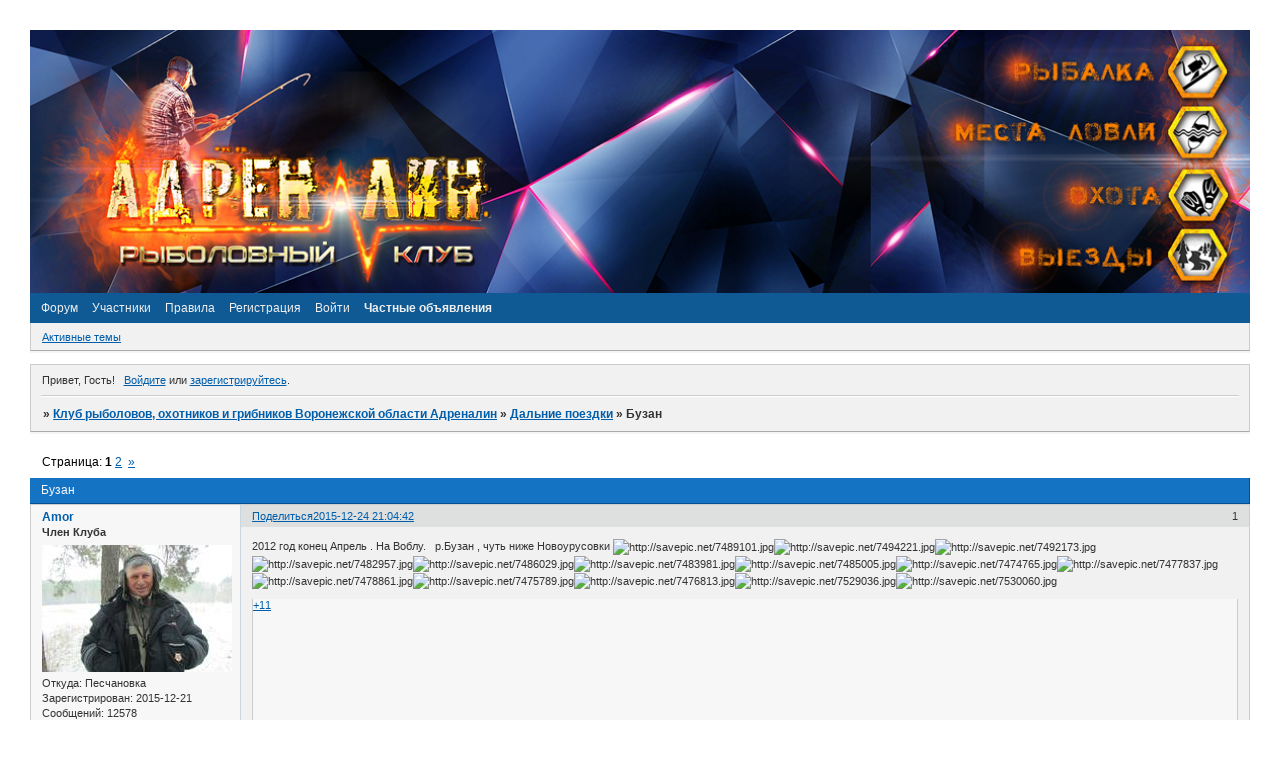

--- FILE ---
content_type: text/html; charset=windows-1251
request_url: https://adrenaline36.ru/viewtopic.php?id=131
body_size: 22158
content:
<!DOCTYPE html PUBLIC "-//W3C//DTD XHTML 1.0 Strict//EN" "http://www.w3.org/TR/xhtml1/DTD/xhtml1-strict.dtd">
<html xmlns="http://www.w3.org/1999/xhtml" xml:lang="ru" lang="ru" dir="ltr" prefix="og: http://ogp.me/ns#">
<head>
<meta http-equiv="Content-Type" content="text/html; charset=windows-1251">
<meta name="viewport" content="width=device-width, initial-scale=1.0">
<meta name="yandex-verification" content="56b49170d05d5da9">
<meta name="wmail-verification" content="f603423d8a77788927766fac2bbd4238">
<meta name="google-site-verification" content="d8Fd6X9dvrCPwzvSHuT6qDMby9LmU7coFi9hPzrbwFs">
<meta name="msvalidate.01" content="7EE272F700CEEDBA1339889191648BD0">
<meta name="Description" content="Рыболовный форум Воронежа Адреналин:все о рыбалке в Воронеже и Воронежской области, отчеты с рыбалок, обзоры снастей и приманок. Сплавы, автомобильные и автобусные выезды.">
<meta name="Keywords" content="адреналин,  рыбалка в Воронеже,спиннинг, охота,пруды, рыболовные магазины, ловля карпа, щука,судак, сплавы, пруды Воронежа">
<meta name="wmail-verification" content="f603423d8a77788927766fac2bbd4238">
<meta name="google-site-verification" content="ArryrujggIWNuRCVIm2omH-hSDESGaXEh6utXgsgjAs">
<meta name="wmail-verification" content="f603423d8a77788927766fac2bbd4238">
<meta name="yandex-verification" content="554f8b7908c658a5">
<meta name="wmail-verification" content="f603423d8a77788927766fac2bbd4238">
<meta name="google-site-verification" content="SWXpDrnMqoqXVCq6xjHLDjbSiLslKJ7z5X7rThb59jg">
<meta name="yandex-verification" content="56b49170d05d5da9">
<title>Бузан</title>
<meta property="og:title" content="Бузан"><meta property="og:url" content="https://adrenaline36.ru/viewtopic.php?id=131"><script type="text/javascript">
try{self.document.location.hostname==parent.document.location.hostname&&self.window!=parent.window&&self.parent.window!=parent.parent.window&&document.write('</he'+'ad><bo'+'dy style="display:none"><plaintext>')}catch(e){}
try{if(top===self&&location.hostname.match(/^www\./))location.href=document.URL.replace(/\/\/www\./,'//')}catch(e){}
var FORUM = new Object({ set : function(prop, val){ try { eval("this."+prop+"=val"); } catch (e) {} }, get : function(prop){ try { var val = eval("this."+prop); } catch (e) { var val = undefined; } return val; }, remove : function(prop, val){ try { eval("delete this."+prop); } catch (e) {} } });
FORUM.set('topic', { "subject": "Бузан", "closed": "0", "num_replies": "37", "num_views": "2339", "forum_id": "31", "forum_name": "Дальние поездки", "moderators": { "25": "Deni", "52": "DmitryPioneer", "274": "EvgeniyVRN", "1041": "moderator", "433": "АДРЕНАЛИН", "15": "Дяс", "14": "Жорик", "16": "Иваныч(Фанат)", "1039": "МОДЕРАТОР", "33": "Юрген" }, "language": { "share_legend": "Расскажите друзьям!", "translate": "Перевести", "show_original": "Показать оригинал" } });
// JavaScript переменные форума
var BoardID = 1517653;
var BoardCat = 22;
var BoardStyle = 'Custom';
var ForumAPITicket = 'e66ff88b427404e72bd2f67c1632dfb1e6ca3291';
var GroupID = 3;
var GroupTitle = 'Гость';
var GroupUserTitle = '';
var PartnerID = 1;
var RequestTime = 1768915964;
var StaticURL = 'https://forumstatic.ru';
var AvatarsURL = 'https://forumavatars.ru';
var FilesURL = 'https://forumstatic.ru';
var ScriptsURL = 'https://forumscripts.ru';
var UploadsURL = 'https://upforme.ru';
</script>
<script type="text/javascript" src="/js/libs.min.js?v=4"></script>
<script type="text/javascript" src="/js/extra.js?v=5"></script>
<link rel="alternate" type="application/rss+xml" href="https://adrenaline36.ru/export.php?type=rss&amp;tid=131" title="RSS" />
<link rel="top" href="https://adrenaline36.ru" title="Форум" />
<link rel="author" href="https://adrenaline36.ru/userlist.php" title="Участники" />
<link rel="up" title="Дальние поездки" href="https://adrenaline36.ru/viewforum.php?id=31" />
<link rel="next" title="Страница темы 2" href="https://adrenaline36.ru/viewtopic.php?id=131&amp;p=2" />
<link rel="last" title="Страница темы 2" href="https://adrenaline36.ru/viewtopic.php?id=131&amp;p=2" />
<link rel="stylesheet" type="text/css" href="https://forumstatic.ru/styles/0017/28/55/style.1466502754.css" />
<link rel="stylesheet" type="text/css" href="/style/extra.css?v=23" />
<link rel="stylesheet" type="text/css" href="/style/mobile.css?v=5" />
<script type="text/javascript">$(function() { $('#register img[title],#profile8 img[title]').tipsy({fade: true, gravity: 'w'}); $('#viewprofile img[title],.post-author img[title]:not(li.pa-avatar > img),.flag-i[title]').tipsy({fade: true, gravity: 's'}); });</script>
<script>window.yaContextCb=window.yaContextCb||[]</script><script src="https://yandex.ru/ads/system/context.js" async></script>
</head>
<body>

<!-- body-header -->
<div id="pun_wrap">
<div id="pun" class="ru isguest gid3">
<div id="pun-viewtopic" class="punbb" data-topic-id="131" data-forum-id="31" data-cat-id="3">


<div id="mybb-counter" style="display:none">
<script type="text/javascript"> (function(m,e,t,r,i,k,a){m[i]=m[i]||function(){(m[i].a=m[i].a||[]).push(arguments)}; m[i].l=1*new Date(); for (var j = 0; j < document.scripts.length; j++) {if (document.scripts[j].src === r) { return; }} k=e.createElement(t),a=e.getElementsByTagName(t)[0],k.async=1,k.src=r,a.parentNode.insertBefore(k,a)}) (window, document, "script", "https://mc.yandex.ru/metrika/tag.js", "ym"); ym(201230, "init", { clickmap:false, trackLinks:true, accurateTrackBounce:true });

</script> <noscript><div><img src="https://mc.yandex.ru/watch/201230" style="position:absolute; left:-9999px;" alt="" /></div></noscript>
</div>

<div id="html-header">
	<!-- Кнопки BB-кодов при редактировании подписи © Alex_63 -->
    <script type="text/javascript">
    if(document.URL.indexOf('section=signature')!=-1)document.write('<scr'+'ipt type="text/javascript" src="https://forumstatic.ru/files/0016/0b/c8/99528.js"></scr'+'ipt>');
    </script>


<style>#notify-link{display:none!important}</style>




    <!--Доп смайлы в основном окне часть 1-->
<style type="text/css">
#wrapper {width: 600px;}
/* вкладки доп смайлов */
ul.tabs {height: 22px; margin-top:-15px; margin-bottom:20px !important; margin-left:55px;}
ul.tabs li {float: left;margin-right: 1px; cursor:pointer;}
ul.tabs li a {cursor: pointer;padding: 0 5px 5px 5px;position: relative;}
ul.tabs li a:hover {padding: 0 5px;}
ul.tabs li.tab-current a {padding: 0px 5px 5px 5px;}
div.t2,div.t3 {display: none;width: 450px;}
#smilies-area { 
overflow: scroll; 
overflow-x: hidden; 
height:200px !important;
}
</style>

 <style>#pun-title h1 > span{display:none}</style>
    <img src="https://upforme.ru/uploads/0017/28/55/2/113455.jpg" class="my_Header" width=100% style="margin:0 0 -67px 0;"/>

<style>
.lastedit{display:none;}
</style>



        <!-- Скрытие кнопок голосования в уже оцененном посте // © Alex_63 -->
    <script type="text/javascript" src="https://forumstatic.ru/files/0015/c4/3f/67720.js"></script>


<!-- Скрываем темы из нек.форумов из Активных --><script>$().pun_mainReady(function(){
$('#pun-searchtopics #pun-main td.tc2 a[href*="viewforum.php?id="]').each(function(){
if($.inArray(+this.href.split('id=')[1],[39,65,545])!=-1)$(this).parents('tr:first').hide();});});
</script>


<!--Стиль ссылки "Объявления" в меню навигации-->
<style type="text/css">
@media screen and (max-width:540px) {
#pun-navlinks >.container {
    position:relative;
    padding-bottom:28px!important;;
}
.punbb #pun-navlinks li#navextra2 {
    display:inline-block!important;
    position:absolute;top:50px;
    left:0;right:0;margin:auto;
}
.punbb #pun-navlinks li#navextra2 a{
    width:auto!important;
    height:auto!important;
    line-height:1.2em!important;
    background:none!important;
}
.punbb #pun-navlinks li#navextra2,
.punbb #pun-navlinks li#navextra2 *{
    border:none 0 transparent!important;
    box-shadow:none!important;
}
}
</style>
</div>

<div id="pun-title" class="section">
	<table id="title-logo-table" cellspacing="0">
		<tbody id="title-logo-tbody">
			<tr id="title-logo-tr">
				<td id="title-logo-tdl" class="title-logo-tdl">
					<h1 class="title-logo"><span>Клуб рыболовов, охотников и грибников Воронежской области Адреналин</span></h1>
				</td>
				<td id="title-logo-tdr" class="title-logo-tdr"><!-- banner_top --></td>
			</tr>
		</tbody>
	</table>
</div>

<div id="pun-navlinks" class="section">
	<h2><span>Меню навигации</span></h2>
	<ul class="container">
		<li id="navindex"><a href="https://adrenaline36.ru/"><span>Форум</span></a></li>
		<li id="navuserlist"><a href="https://adrenaline36.ru/userlist.php" rel="nofollow"><span>Участники</span></a></li>
		<li id="navrules"><a href="https://adrenaline36.ru/misc.php?action=rules" rel="nofollow"><span>Правила</span></a></li>
		<li id="navregister"><a href="https://adrenaline36.ru/register.php" rel="nofollow"><span>Регистрация</span></a></li>
		<li id="navlogin"><a href="https://adrenaline36.ru/login.php" rel="nofollow"><span>Войти</span></a></li>
		<li id="navextra1"><a style="font-weight:700" href="https://adrenaline36.ru/viewforum.php?id=39">Частные объявления</a></li>
	</ul>
</div>

<div id="pun-ulinks" class="section" onclick="void(0)">
	<h2><span>Пользовательские ссылки</span></h2>
	<ul class="container">
		<li class="item1"><a href="https://adrenaline36.ru/search.php?action=show_recent">Активные темы</a></li>
	</ul>
</div>

<!-- pun_announcement -->

<div id="pun-status" class="section">
	<h2><span>Информация о пользователе</span></h2>
	<p class="container">
		<span class="item1">Привет, Гость!</span> 
		<span class="item2"><a href="/login.php" rel="nofollow">Войдите</a> или <a href="/register.php" rel="nofollow">зарегистрируйтесь</a>.</span> 
	</p>
</div>

<div id="pun-break1" class="divider"><hr /></div>

<div id="pun-crumbs1" class="section">
	<p class="container crumbs"><strong>Вы здесь</strong> <em>&#187;&#160;</em><a href="https://adrenaline36.ru/">Клуб рыболовов, охотников и грибников Воронежской области Адреналин</a> <em>&#187;&#160;</em><a href="https://adrenaline36.ru/viewforum.php?id=31">Дальние поездки</a> <em>&#187;&#160;</em>Бузан</p>
</div>

<div id="pun-break2" class="divider"><hr /></div>

<div class="section" style="border:0 !important;max-width:100%;overflow:hidden;display:flex;justify-content:center;max-height:250px;overflow:hidden;min-width:300px;">
		
</div>

<div id="pun-main" class="main multipage">
	<h1><span>Бузан</span></h1>
	<div class="linkst">
		<div class="pagelink">Страница: <strong>1</strong>&#160;<a href="https://adrenaline36.ru/viewtopic.php?id=131&amp;p=2">2</a>&#160;&#160;<a class="next" href="https://adrenaline36.ru/viewtopic.php?id=131&amp;p=2">&raquo;</a></div>
	</div>
	<div id="topic_t131" class="topic">
		<h2><span class="item1">Сообщений</span> <span class="item2">1 страница 30 из 38</span></h2>
		<div id="p1257" class="post topicpost topic-starter" data-posted="1450980282" data-user-id="7" data-group-id="5">
			<h3><span><a class="sharelink" rel="nofollow" href="#p1257" onclick="return false;">Поделиться</a><strong>1</strong><a class="permalink" rel="nofollow" href="https://adrenaline36.ru/viewtopic.php?id=131#p1257">2015-12-24 21:04:42</a></span></h3>
			<div class="container">
							<div class="post-author topic-starter">
								<ul>
						<li class="pa-author"><span class="acchide">Автор:&nbsp;</span><a href="https://adrenaline36.ru/profile.php?id=7" rel="nofollow">Amor</a></li>
						<li class="pa-title">Член Клуба</li>
						<li class="pa-avatar item2"><img src="https://forumavatars.ru/img/avatars/0017/28/55/7-1740550672.jpg" alt="Amor" title="Amor" /></li>
						<li class="pa-from"><span class="fld-name">Откуда:</span> Песчановка</li>
						<li class="pa-reg"><span class="fld-name">Зарегистрирован</span>: 2015-12-21</li>
						<li class="pa-posts"><span class="fld-name">Сообщений:</span> 12578</li>
						<li class="pa-respect"><span class="fld-name">Уважение:</span> <span>+41261</span></li>
						<li class="pa-last-visit"><span class="fld-name">Последний визит:</span><br />Сегодня 07:44:03</li>
				</ul>
			</div>
					<div class="post-body">
					<div class="post-box">
						<div id="p1257-content" class="post-content">
<p>2012 год конец Апрель . На Воблу.&nbsp; &nbsp;р.Бузан , чуть ниже Новоурусовки <img class="postimg" loading="lazy" src="https://savepic.net/7489101.jpg" alt="http://savepic.net/7489101.jpg" /><img class="postimg" loading="lazy" src="https://savepic.net/7494221.jpg" alt="http://savepic.net/7494221.jpg" /><img class="postimg" loading="lazy" src="https://savepic.net/7492173.jpg" alt="http://savepic.net/7492173.jpg" /><img class="postimg" loading="lazy" src="https://savepic.net/7482957.jpg" alt="http://savepic.net/7482957.jpg" /><img class="postimg" loading="lazy" src="https://savepic.net/7486029.jpg" alt="http://savepic.net/7486029.jpg" /><img class="postimg" loading="lazy" src="https://savepic.net/7483981.jpg" alt="http://savepic.net/7483981.jpg" /><img class="postimg" loading="lazy" src="https://savepic.net/7485005.jpg" alt="http://savepic.net/7485005.jpg" /><img class="postimg" loading="lazy" src="https://savepic.net/7474765.jpg" alt="http://savepic.net/7474765.jpg" /><img class="postimg" loading="lazy" src="https://savepic.net/7477837.jpg" alt="http://savepic.net/7477837.jpg" /><img class="postimg" loading="lazy" src="https://savepic.net/7478861.jpg" alt="http://savepic.net/7478861.jpg" /><img class="postimg" loading="lazy" src="https://savepic.net/7475789.jpg" alt="http://savepic.net/7475789.jpg" /><img class="postimg" loading="lazy" src="https://savepic.net/7476813.jpg" alt="http://savepic.net/7476813.jpg" /><img class="postimg" loading="lazy" src="https://savepic.net/7529036.jpg" alt="http://savepic.net/7529036.jpg" /><img class="postimg" loading="lazy" src="https://savepic.net/7530060.jpg" alt="http://savepic.net/7530060.jpg" /></p>
<p class="lastedit">Отредактировано Amor (2015-12-24 21:06:02)</p>
						</div>
			<div class="post-rating"><p class="container"><a title="Вы не можете дать оценку участнику">+11</a></p></div>
					</div>
					<div class="clearer"><!-- --></div>
				</div>
			</div>
		</div>
		<div id="p1266" class="post altstyle" data-posted="1450980717" data-user-id="1" data-group-id="3">
			<h3><span><a class="sharelink" rel="nofollow" href="#p1266" onclick="return false;">Поделиться</a><strong>2</strong><a class="permalink" rel="nofollow" href="https://adrenaline36.ru/viewtopic.php?id=131#p1266">2015-12-24 21:11:57</a></span></h3>
			<div class="container">
							<div class="post-author no-avatar">
								<ul>
						<li class="pa-author"><span class="acchide">Автор:&nbsp;</span>Босяк</li>
						<li class="pa-title">Гость</li>
				</ul>
			</div>
					<div class="post-body">
					<div class="post-box">
						<div id="p1266-content" class="post-content">
<p>Это тоже Бузан,но у Кочькина на базе Фора-Фиш<img class="postimg" loading="lazy" src="https://savepic.su/6908201.jpg" alt="http://savepic.su/6908201.jpg" /><img class="postimg" loading="lazy" src="https://savepic.su/6943016.jpg" alt="http://savepic.su/6943016.jpg" /><img class="postimg" loading="lazy" src="https://savepic.su/6891816.jpg" alt="http://savepic.su/6891816.jpg" /></p>
<p class="lastedit">Отредактировано Босяк (2017-04-18 18:23:12)</p>
						</div>
			<div class="post-rating"><p class="container"><a title="Вы не можете дать оценку участнику">+11</a></p></div>
					</div>
					<div class="clearer"><!-- --></div>
				</div>
			</div>
		</div>
		<div id="p1279" class="post" data-posted="1450981837" data-user-id="1" data-group-id="3">
			<h3><span><a class="sharelink" rel="nofollow" href="#p1279" onclick="return false;">Поделиться</a><strong>3</strong><a class="permalink" rel="nofollow" href="https://adrenaline36.ru/viewtopic.php?id=131#p1279">2015-12-24 21:30:37</a></span></h3>
			<div class="container">
							<div class="post-author no-avatar">
								<ul>
						<li class="pa-author"><span class="acchide">Автор:&nbsp;</span>Босяк</li>
						<li class="pa-title">Гость</li>
				</ul>
			</div>
					<div class="post-body">
					<div class="post-box">
						<div id="p1279-content" class="post-content">
<p>И еще<img class="postimg" loading="lazy" src="https://savepic.su/6881579.jpg" alt="http://savepic.su/6881579.jpg" /><img class="postimg" loading="lazy" src="https://savepic.su/6941994.jpg" alt="http://savepic.su/6941994.jpg" /><img class="postimg" loading="lazy" src="https://savepic.su/6937898.jpg" alt="http://savepic.su/6937898.jpg" /><img class="postimg" loading="lazy" src="https://savepic.su/6916394.jpg" alt="http://savepic.su/6916394.jpg" /><img class="postimg" loading="lazy" src="https://savepic.su/6906154.jpg" alt="http://savepic.su/6906154.jpg" /><img class="postimg" loading="lazy" src="https://savepic.su/6941997.jpg" alt="http://savepic.su/6941997.jpg" /></p>
<p class="lastedit">Отредактировано Босяк (2017-04-18 18:24:16)</p>
						</div>
			<div class="post-rating"><p class="container"><a title="Вы не можете дать оценку участнику">+13</a></p></div>
					</div>
					<div class="clearer"><!-- --></div>
				</div>
			</div>
		</div>
		<div id="p1292" class="post altstyle topic-starter" data-posted="1450982639" data-user-id="7" data-group-id="5">
			<h3><span><a class="sharelink" rel="nofollow" href="#p1292" onclick="return false;">Поделиться</a><strong>4</strong><a class="permalink" rel="nofollow" href="https://adrenaline36.ru/viewtopic.php?id=131#p1292">2015-12-24 21:43:59</a></span></h3>
			<div class="container">
							<div class="post-author topic-starter">
								<ul>
						<li class="pa-author"><span class="acchide">Автор:&nbsp;</span><a href="https://adrenaline36.ru/profile.php?id=7" rel="nofollow">Amor</a></li>
						<li class="pa-title">Член Клуба</li>
						<li class="pa-avatar item2"><img src="https://forumavatars.ru/img/avatars/0017/28/55/7-1740550672.jpg" alt="Amor" title="Amor" /></li>
						<li class="pa-from"><span class="fld-name">Откуда:</span> Песчановка</li>
						<li class="pa-reg"><span class="fld-name">Зарегистрирован</span>: 2015-12-21</li>
						<li class="pa-posts"><span class="fld-name">Сообщений:</span> 12578</li>
						<li class="pa-respect"><span class="fld-name">Уважение:</span> <span>+41261</span></li>
						<li class="pa-last-visit"><span class="fld-name">Последний визит:</span><br />Сегодня 07:44:03</li>
				</ul>
			</div>
					<div class="post-body">
					<div class="post-box">
						<div id="p1292-content" class="post-content">
<p>2013 год, Апрель р. Бузан где то между Тюрино и Кудрино . Вобла , холодина был трындец , по рыбе не очень.<img class="postimg" loading="lazy" src="https://savepic.net/7520847.jpg" alt="http://savepic.net/7520847.jpg" /><img class="postimg" loading="lazy" src="https://savepic.net/7526991.jpg" alt="http://savepic.net/7526991.jpg" /><img class="postimg" loading="lazy" src="https://savepic.net/7514703.jpg" alt="http://savepic.net/7514703.jpg" /><img class="postimg" loading="lazy" src="https://savepic.net/7512655.jpg" alt="http://savepic.net/7512655.jpg" /><img class="postimg" loading="lazy" src="https://savepic.net/7513679.jpg" alt="http://savepic.net/7513679.jpg" /><img class="postimg" loading="lazy" src="https://savepic.net/7518799.jpg" alt="http://savepic.net/7518799.jpg" /><img class="postimg" loading="lazy" src="https://savepic.net/7519823.jpg" alt="http://savepic.net/7519823.jpg" /><img class="postimg" loading="lazy" src="https://savepic.net/7506511.jpg" alt="http://savepic.net/7506511.jpg" /><img class="postimg" loading="lazy" src="https://savepic.net/7504463.jpg" alt="http://savepic.net/7504463.jpg" /><img class="postimg" loading="lazy" src="https://savepic.net/7508559.jpg" alt="http://savepic.net/7508559.jpg" />&lt;img src=&quot;http://savepic.net/7498319.jpg&quot; border=&quot;0&quot; alt=&quot;Изображение - savepic.net — сервис хранения изображений&quot; /&gt;<img class="postimg" loading="lazy" src="https://savepic.net/7499343.jpg" alt="http://savepic.net/7499343.jpg" /><img class="postimg" loading="lazy" src="https://savepic.net/7502415.jpg" alt="http://savepic.net/7502415.jpg" /><img class="postimg" loading="lazy" src="https://savepic.net/7500367.jpg" alt="http://savepic.net/7500367.jpg" /></p>
						</div>
			<div class="post-rating"><p class="container"><a title="Вы не можете дать оценку участнику">+13</a></p></div>
					</div>
					<div class="clearer"><!-- --></div>
				</div>
			</div>
		</div>
		<div id="p1293" class="post" data-posted="1450982815" data-user-id="1" data-group-id="3">
			<h3><span><a class="sharelink" rel="nofollow" href="#p1293" onclick="return false;">Поделиться</a><strong>5</strong><a class="permalink" rel="nofollow" href="https://adrenaline36.ru/viewtopic.php?id=131#p1293">2015-12-24 21:46:55</a></span></h3>
			<div class="container">
							<div class="post-author no-avatar">
								<ul>
						<li class="pa-author"><span class="acchide">Автор:&nbsp;</span>Босяк</li>
						<li class="pa-title">Гость</li>
				</ul>
			</div>
					<div class="post-body">
					<div class="post-box">
						<div id="p1293-content" class="post-content">
<p>И еще<img class="postimg" loading="lazy" src="https://savepic.su/6898988.jpg" alt="http://savepic.su/6898988.jpg" /><img class="postimg" loading="lazy" src="https://savepic.su/6891820.jpg" alt="http://savepic.su/6891820.jpg" /><img class="postimg" loading="lazy" src="https://savepic.su/6884652.jpg" alt="http://savepic.su/6884652.jpg" /><img class="postimg" loading="lazy" src="https://savepic.su/6935855.jpg" alt="http://savepic.su/6935855.jpg" /><img class="postimg" loading="lazy" src="https://savepic.su/6917423.jpg" alt="http://savepic.su/6917423.jpg" /></p>
<p class="lastedit">Отредактировано Босяк (2017-04-18 18:25:43)</p>
						</div>
			<div class="post-rating"><p class="container"><a title="Вы не можете дать оценку участнику">+13</a></p></div>
					</div>
					<div class="clearer"><!-- --></div>
				</div>
			</div>
		</div>
		<div id="p1309" class="post altstyle" data-posted="1450984177" data-user-id="12" data-group-id="5">
			<h3><span><a class="sharelink" rel="nofollow" href="#p1309" onclick="return false;">Поделиться</a><strong>6</strong><a class="permalink" rel="nofollow" href="https://adrenaline36.ru/viewtopic.php?id=131#p1309">2015-12-24 22:09:37</a></span></h3>
			<div class="container">
							<div class="post-author">
								<ul>
						<li class="pa-author"><span class="acchide">Автор:&nbsp;</span><a href="https://adrenaline36.ru/profile.php?id=12" rel="nofollow">Андрфиш</a></li>
						<li class="pa-title">Член Клуба</li>
						<li class="pa-avatar item2"><img src="https://forumavatars.ru/img/avatars/0017/28/55/12-1704013374.png" alt="Андрфиш" title="Андрфиш" /></li>
						<li class="pa-from"><span class="fld-name">Откуда:</span> Героев Стратосферы</li>
						<li class="pa-reg"><span class="fld-name">Зарегистрирован</span>: 2015-12-21</li>
						<li class="pa-posts"><span class="fld-name">Сообщений:</span> 5005</li>
						<li class="pa-respect"><span class="fld-name">Уважение:</span> <span>+18307</span></li>
						<li class="pa-last-visit"><span class="fld-name">Последний визит:</span><br />2026-01-02 10:30:08</li>
				</ul>
			</div>
					<div class="post-body">
					<div class="post-box">
						<div id="p1309-content" class="post-content">
<p>Добавлю:</p>
						<p><img class="postimg" loading="lazy" src="https://savepic.org/8097968.jpg" alt="http://savepic.org/8097968.jpg" /><br /><img class="postimg" loading="lazy" src="https://savepic.org/8086704.jpg" alt="http://savepic.org/8086704.jpg" /><br /><img class="postimg" loading="lazy" src="https://savepic.org/8063152.jpg" alt="http://savepic.org/8063152.jpg" /><br /><img class="postimg" loading="lazy" src="https://savepic.org/8119474.jpg" alt="http://savepic.org/8119474.jpg" /><br /><img class="postimg" loading="lazy" src="https://savepic.org/8104114.jpg" alt="http://savepic.org/8104114.jpg" /><br /><img class="postimg" loading="lazy" src="https://savepic.org/8071347.jpg" alt="http://savepic.org/8071347.jpg" /><br /><img class="postimg" loading="lazy" src="https://savepic.org/8114355.jpg" alt="http://savepic.org/8114355.jpg" /><br /><img class="postimg" loading="lazy" src="https://savepic.org/8103091.jpg" alt="http://savepic.org/8103091.jpg" /><br /><img class="postimg" loading="lazy" src="https://savepic.org/8109235.jpg" alt="http://savepic.org/8109235.jpg" /><br /><img class="postimg" loading="lazy" src="https://savepic.org/8095923.jpg" alt="http://savepic.org/8095923.jpg" /><br /><img class="postimg" loading="lazy" src="https://savepic.org/8061107.jpg" alt="http://savepic.org/8061107.jpg" /><br /><img class="postimg" loading="lazy" src="https://savepic.org/8086706.jpg" alt="http://savepic.org/8086706.jpg" /><br /><img class="postimg" loading="lazy" src="https://savepic.org/8079538.jpg" alt="http://savepic.org/8079538.jpg" /></p>
<p class="lastedit">Отредактировано Андрфиш (2017-04-22 23:07:02)</p>
						</div>
			<div class="post-rating"><p class="container"><a title="Вы не можете дать оценку участнику">+13</a></p></div>
					</div>
					<div class="clearer"><!-- --></div>
				</div>
			</div>
		</div>
		<div id="p94284" class="post" data-posted="1492511324" data-user-id="19" data-group-id="5">
			<h3><span><a class="sharelink" rel="nofollow" href="#p94284" onclick="return false;">Поделиться</a><strong>7</strong><a class="permalink" rel="nofollow" href="https://adrenaline36.ru/viewtopic.php?id=131#p94284">2017-04-18 13:28:44</a></span></h3>
			<div class="container">
							<div class="post-author">
								<ul>
						<li class="pa-author"><span class="acchide">Автор:&nbsp;</span><a href="https://adrenaline36.ru/profile.php?id=19" rel="nofollow">denwer</a></li>
						<li class="pa-title">Член Клуба</li>
						<li class="pa-avatar item2"><img src="https://forumavatars.ru/img/avatars/0017/28/55/19-1488309891.png" alt="denwer" title="denwer" /></li>
						<li class="pa-from"><span class="fld-name">Откуда:</span> Северный, памятник Славы.</li>
						<li class="pa-reg"><span class="fld-name">Зарегистрирован</span>: 2015-12-22</li>
						<li class="pa-posts"><span class="fld-name">Сообщений:</span> 579</li>
						<li class="pa-respect"><span class="fld-name">Уважение:</span> <span>+1879</span></li>
						<li class="pa-last-visit"><span class="fld-name">Последний визит:</span><br />2019-08-15 15:15:00</li>
				</ul>
			</div>
					<div class="post-body">
					<div class="post-box">
						<div id="p94284-content" class="post-content">
<p>Новости, от братвы, с Бузана... Всё хорошо!!!&nbsp; - Погода +24!!! Ловят рыбку, отдыхают... Передают всем привет!!! <br /><img class="postimg" loading="lazy" src="https://savepic.net/9210921.jpg" alt="http://savepic.net/9210921.jpg" /><br /><img class="postimg" loading="lazy" src="https://savepic.net/9215017.jpg" alt="http://savepic.net/9215017.jpg" /><br /><img class="postimg" loading="lazy" src="https://savepic.net/9201705.jpg" alt="http://savepic.net/9201705.jpg" /><br /><img class="postimg" loading="lazy" src="https://savepic.net/9199657.jpg" alt="http://savepic.net/9199657.jpg" /><br /><img class="postimg" loading="lazy" src="https://savepic.net/9203753.jpg" alt="http://savepic.net/9203753.jpg" /><br /><img class="postimg" loading="lazy" src="https://savepic.net/9191465.jpg" alt="http://savepic.net/9191465.jpg" /><br /><img class="postimg" loading="lazy" src="https://savepic.net/9197609.jpg" alt="http://savepic.net/9197609.jpg" /></p>
						</div>
			<div class="post-rating"><p class="container"><a title="Вы не можете дать оценку участнику">+33</a></p></div>
					</div>
					<div class="clearer"><!-- --></div>
				</div>
			</div>
		</div>
		<div id="p94328" class="post altstyle" data-posted="1492519212" data-user-id="19" data-group-id="5">
			<h3><span><a class="sharelink" rel="nofollow" href="#p94328" onclick="return false;">Поделиться</a><strong>8</strong><a class="permalink" rel="nofollow" href="https://adrenaline36.ru/viewtopic.php?id=131#p94328">2017-04-18 15:40:12</a></span></h3>
			<div class="container">
							<div class="post-author">
								<ul>
						<li class="pa-author"><span class="acchide">Автор:&nbsp;</span><a href="https://adrenaline36.ru/profile.php?id=19" rel="nofollow">denwer</a></li>
						<li class="pa-title">Член Клуба</li>
						<li class="pa-avatar item2"><img src="https://forumavatars.ru/img/avatars/0017/28/55/19-1488309891.png" alt="denwer" title="denwer" /></li>
						<li class="pa-from"><span class="fld-name">Откуда:</span> Северный, памятник Славы.</li>
						<li class="pa-reg"><span class="fld-name">Зарегистрирован</span>: 2015-12-22</li>
						<li class="pa-posts"><span class="fld-name">Сообщений:</span> 579</li>
						<li class="pa-respect"><span class="fld-name">Уважение:</span> <span>+1879</span></li>
						<li class="pa-last-visit"><span class="fld-name">Последний визит:</span><br />2019-08-15 15:15:00</li>
				</ul>
			</div>
					<div class="post-body">
					<div class="post-box">
						<div id="p94328-content" class="post-content">
<p>и еще... Завидуем молча...&nbsp; <img class="postimg" loading="lazy" src="https://s5.uploads.ru/W8VMB.gif" alt="http://s5.uploads.ru/W8VMB.gif" /> <br /><img class="postimg" loading="lazy" src="https://savepic.net/9182241.jpg" alt="http://savepic.net/9182241.jpg" /><br /><img class="postimg" loading="lazy" src="https://savepic.net/9233440.jpg" alt="http://savepic.net/9233440.jpg" /><br /><img class="postimg" loading="lazy" src="https://savepic.net/9238560.jpg" alt="http://savepic.net/9238560.jpg" /><br /><img class="postimg" loading="lazy" src="https://savepic.net/9236512.jpg" alt="http://savepic.net/9236512.jpg" /><br /><img class="postimg" loading="lazy" src="https://savepic.net/9226272.jpg" alt="http://savepic.net/9226272.jpg" /></p>
						</div>
			<div class="post-rating"><p class="container"><a title="Вы не можете дать оценку участнику">+30</a></p></div>
					</div>
					<div class="clearer"><!-- --></div>
				</div>
			</div>
		</div>
		<div id="p94348" class="post" data-posted="1492523444" data-user-id="13" data-group-id="5">
			<h3><span><a class="sharelink" rel="nofollow" href="#p94348" onclick="return false;">Поделиться</a><strong>9</strong><a class="permalink" rel="nofollow" href="https://adrenaline36.ru/viewtopic.php?id=131#p94348">2017-04-18 16:50:44</a></span></h3>
			<div class="container">
							<div class="post-author">
								<ul>
						<li class="pa-author"><span class="acchide">Автор:&nbsp;</span><a href="https://adrenaline36.ru/profile.php?id=13" rel="nofollow">Гараж</a></li>
						<li class="pa-title">Член Клуба</li>
						<li class="pa-avatar item2"><img src="https://forumavatars.ru/img/avatars/0017/28/55/13-1523556692.jpg" alt="Гараж" title="Гараж" /></li>
						<li class="pa-from"><span class="fld-name">Откуда:</span> Грамши</li>
						<li class="pa-reg"><span class="fld-name">Зарегистрирован</span>: 2015-12-21</li>
						<li class="pa-posts"><span class="fld-name">Сообщений:</span> 7367</li>
						<li class="pa-respect"><span class="fld-name">Уважение:</span> <span>+13738</span></li>
						<li class="pa-last-visit"><span class="fld-name">Последний визит:</span><br />2024-12-01 12:05:07</li>
				</ul>
			</div>
					<div class="post-body">
					<div class="post-box">
						<div id="p94348-content" class="post-content">
<div class="quote-box answer-box"><cite>denwer написал(а):</cite><blockquote><p>и еще... Завидуем молча...</p></blockquote></div><p> <img class="postimg" loading="lazy" src="https://s2.uploads.ru/YoEVm.gif" alt="http://s2.uploads.ru/YoEVm.gif" />&nbsp; <img class="postimg" loading="lazy" src="https://s4.uploads.ru/fE0pY.gif" alt="http://s4.uploads.ru/fE0pY.gif" /></p>
						</div>
			<div class="post-rating"><p class="container"><a title="Вы не можете дать оценку участнику">0</a></p></div>
					</div>
					<div class="clearer"><!-- --></div>
				</div>
			</div>
		</div>
		<div id="p94357" class="post altstyle" data-posted="1492527575" data-user-id="257" data-group-id="4">
			<h3><span><a class="sharelink" rel="nofollow" href="#p94357" onclick="return false;">Поделиться</a><strong>10</strong><a class="permalink" rel="nofollow" href="https://adrenaline36.ru/viewtopic.php?id=131#p94357">2017-04-18 17:59:35</a></span></h3>
			<div class="container">
							<div class="post-author">
								<ul>
						<li class="pa-author"><span class="acchide">Автор:&nbsp;</span><a href="https://adrenaline36.ru/profile.php?id=257" rel="nofollow">Black</a></li>
						<li class="pa-title">Ветеран</li>
						<li class="pa-avatar item2"><img src="https://forumavatars.ru/img/avatars/0017/28/55/257-1454136663.jpg" alt="Black" title="Black" /></li>
						<li class="pa-from"><span class="fld-name">Откуда:</span> Воронеж</li>
						<li class="pa-reg"><span class="fld-name">Зарегистрирован</span>: 2016-01-29</li>
						<li class="pa-posts"><span class="fld-name">Сообщений:</span> 2788</li>
						<li class="pa-respect"><span class="fld-name">Уважение:</span> <span>+5344</span></li>
						<li class="pa-last-visit"><span class="fld-name">Последний визит:</span><br />Сегодня 16:27:18</li>
				</ul>
			</div>
					<div class="post-body">
					<div class="post-box">
						<div id="p94357-content" class="post-content">
<p><strong>denwer</strong>, красавцы! Братва ещё на Бузане?</p>
<p class="lastedit">Отредактировано Black (2017-04-18 18:02:13)</p>
						</div>
			<div class="post-rating"><p class="container"><a title="Вы не можете дать оценку участнику">+1</a></p></div>
					</div>
					<div class="clearer"><!-- --></div>
				</div>
			</div>
		</div>
		<div id="p94504" class="post" data-posted="1492584174" data-user-id="15" data-group-id="2">
			<h3><span><a class="sharelink" rel="nofollow" href="#p94504" onclick="return false;">Поделиться</a><strong>11</strong><a class="permalink" rel="nofollow" href="https://adrenaline36.ru/viewtopic.php?id=131#p94504">2017-04-19 09:42:54</a></span></h3>
			<div class="container">
							<div class="post-author">
								<ul>
						<li class="pa-author"><span class="acchide">Автор:&nbsp;</span><a href="https://adrenaline36.ru/profile.php?id=15" rel="nofollow">Дяс</a></li>
						<li class="pa-title">Модератор</li>
						<li class="pa-avatar item2"><img src="https://forumavatars.ru/img/avatars/0017/28/55/15-1712371824.jpg" alt="Дяс" title="Дяс" /></li>
						<li class="pa-from"><span class="fld-name">Откуда:</span> р-он б.Электроника</li>
						<li class="pa-reg"><span class="fld-name">Зарегистрирован</span>: 2015-12-21</li>
						<li class="pa-posts"><span class="fld-name">Сообщений:</span> 10558</li>
						<li class="pa-respect"><span class="fld-name">Уважение:</span> <span>+24975</span></li>
						<li class="pa-last-visit"><span class="fld-name">Последний визит:</span><br />Сегодня 15:57:16</li>
				</ul>
			</div>
					<div class="post-body">
					<div class="post-box">
						<div id="p94504-content" class="post-content">
<div class="quote-box answer-box"><cite>Black написал(а):</cite><blockquote><p>denwer, красавцы! Братва ещё на Бузане?</p></blockquote></div><p>Тута мы.))Вобла ловится,по хищнику хуже,в основном средний окунь.Погода хорошая,надеемся Воронежский катаклизм сюда не дойдёт.</p>
						</div>
			<div class="post-rating"><p class="container"><a title="Вы не можете дать оценку участнику">+15</a></p></div>
					</div>
					<div class="clearer"><!-- --></div>
				</div>
			</div>
		</div>
		<div id="p94542" class="post altstyle" data-posted="1492595311" data-user-id="257" data-group-id="4">
			<h3><span><a class="sharelink" rel="nofollow" href="#p94542" onclick="return false;">Поделиться</a><strong>12</strong><a class="permalink" rel="nofollow" href="https://adrenaline36.ru/viewtopic.php?id=131#p94542">2017-04-19 12:48:31</a></span></h3>
			<div class="container">
							<div class="post-author">
								<ul>
						<li class="pa-author"><span class="acchide">Автор:&nbsp;</span><a href="https://adrenaline36.ru/profile.php?id=257" rel="nofollow">Black</a></li>
						<li class="pa-title">Ветеран</li>
						<li class="pa-avatar item2"><img src="https://forumavatars.ru/img/avatars/0017/28/55/257-1454136663.jpg" alt="Black" title="Black" /></li>
						<li class="pa-from"><span class="fld-name">Откуда:</span> Воронеж</li>
						<li class="pa-reg"><span class="fld-name">Зарегистрирован</span>: 2016-01-29</li>
						<li class="pa-posts"><span class="fld-name">Сообщений:</span> 2788</li>
						<li class="pa-respect"><span class="fld-name">Уважение:</span> <span>+5344</span></li>
						<li class="pa-last-visit"><span class="fld-name">Последний визит:</span><br />Сегодня 16:27:18</li>
				</ul>
			</div>
					<div class="post-body">
					<div class="post-box">
						<div id="p94542-content" class="post-content">
<p><strong>Дяс</strong>, Дэнчик, на что вобла лучше попадается и с какой глубины?<br />Попадается ли сазанчик, лещик?</p>
						<p>Тоже очень надеемся что никакие катаклизмы вам рыбалку не испортят <img class="postimg" loading="lazy" src="https://s5.uploads.ru/U4W5x.gif" alt="http://s5.uploads.ru/U4W5x.gif" /></p>
<p class="lastedit">Отредактировано Black (2017-04-19 12:49:47)</p>
						</div>
			<div class="post-rating"><p class="container"><a title="Вы не можете дать оценку участнику">+1</a></p></div>
					</div>
					<div class="clearer"><!-- --></div>
				</div>
			</div>
		</div>
		<div id="p94737" class="post" data-posted="1492675942" data-user-id="19" data-group-id="5">
			<h3><span><a class="sharelink" rel="nofollow" href="#p94737" onclick="return false;">Поделиться</a><strong>13</strong><a class="permalink" rel="nofollow" href="https://adrenaline36.ru/viewtopic.php?id=131#p94737">2017-04-20 11:12:22</a></span></h3>
			<div class="container">
							<div class="post-author">
								<ul>
						<li class="pa-author"><span class="acchide">Автор:&nbsp;</span><a href="https://adrenaline36.ru/profile.php?id=19" rel="nofollow">denwer</a></li>
						<li class="pa-title">Член Клуба</li>
						<li class="pa-avatar item2"><img src="https://forumavatars.ru/img/avatars/0017/28/55/19-1488309891.png" alt="denwer" title="denwer" /></li>
						<li class="pa-from"><span class="fld-name">Откуда:</span> Северный, памятник Славы.</li>
						<li class="pa-reg"><span class="fld-name">Зарегистрирован</span>: 2015-12-22</li>
						<li class="pa-posts"><span class="fld-name">Сообщений:</span> 579</li>
						<li class="pa-respect"><span class="fld-name">Уважение:</span> <span>+1879</span></li>
						<li class="pa-last-visit"><span class="fld-name">Последний визит:</span><br />2019-08-15 15:15:00</li>
				</ul>
			</div>
					<div class="post-body">
					<div class="post-box">
						<div id="p94737-content" class="post-content">
<div class="quote-box answer-box"><cite>Black написал(а):</cite><blockquote><p>denwer, красавцы! Братва ещё на Бузане?</p></blockquote></div><p>Всё у них хорошо.. Не смотря ни на что... Погода испортилась, но наши знают, чем занятся... <br /><img class="postimg" loading="lazy" src="https://savepic.net/9217925.jpg" alt="http://savepic.net/9217925.jpg" /><br /><img class="postimg" loading="lazy" src="https://savepic.net/9224069.jpg" alt="http://savepic.net/9224069.jpg" /><br /><img class="postimg" loading="lazy" src="https://savepic.net/9210757.jpg" alt="http://savepic.net/9210757.jpg" /><br /><img class="postimg" loading="lazy" src="https://savepic.net/9208709.jpg" alt="http://savepic.net/9208709.jpg" /><br /><img class="postimg" loading="lazy" src="https://savepic.net/9212805.jpg" alt="http://savepic.net/9212805.jpg" /><br />Ну и что, что ураган...&nbsp; <img class="postimg" loading="lazy" src="https://s5.uploads.ru/W8VMB.gif" alt="http://s5.uploads.ru/W8VMB.gif" /> <br /><img class="postimg" loading="lazy" src="https://savepic.net/9203589.jpg" alt="http://savepic.net/9203589.jpg" /><br /><img class="postimg" loading="lazy" src="https://savepic.net/9207685.jpg" alt="http://savepic.net/9207685.jpg" /><br /><img class="postimg" loading="lazy" src="https://savepic.net/9204613.jpg" alt="http://savepic.net/9204613.jpg" /><br /><img class="postimg" loading="lazy" src="https://savepic.net/9195397.jpg" alt="http://savepic.net/9195397.jpg" /><br /><img class="postimg" loading="lazy" src="https://savepic.net/9192325.jpg" alt="http://savepic.net/9192325.jpg" /><br /><img class="postimg" loading="lazy" src="https://savepic.net/9198469.jpg" alt="http://savepic.net/9198469.jpg" /><br /><img class="postimg" loading="lazy" src="https://savepic.net/9199493.jpg" alt="http://savepic.net/9199493.jpg" /><br /><img class="postimg" loading="lazy" src="https://savepic.net/9196421.jpg" alt="http://savepic.net/9196421.jpg" /><br /><img class="postimg" loading="lazy" src="https://savepic.net/9197445.jpg" alt="http://savepic.net/9197445.jpg" /><br /><img class="postimg" loading="lazy" src="https://savepic.net/9186181.jpg" alt="http://savepic.net/9186181.jpg" /></p>
						</div>
			<div class="post-rating"><p class="container"><a title="Вы не можете дать оценку участнику">+36</a></p></div>
					</div>
					<div class="clearer"><!-- --></div>
				</div>
			</div>
		</div>
		<div id="p95178" class="post altstyle topic-starter" data-posted="1492870279" data-user-id="7" data-group-id="5">
			<h3><span><a class="sharelink" rel="nofollow" href="#p95178" onclick="return false;">Поделиться</a><strong>14</strong><a class="permalink" rel="nofollow" href="https://adrenaline36.ru/viewtopic.php?id=131#p95178">2017-04-22 17:11:19</a></span></h3>
			<div class="container">
							<div class="post-author topic-starter">
								<ul>
						<li class="pa-author"><span class="acchide">Автор:&nbsp;</span><a href="https://adrenaline36.ru/profile.php?id=7" rel="nofollow">Amor</a></li>
						<li class="pa-title">Член Клуба</li>
						<li class="pa-avatar item2"><img src="https://forumavatars.ru/img/avatars/0017/28/55/7-1740550672.jpg" alt="Amor" title="Amor" /></li>
						<li class="pa-from"><span class="fld-name">Откуда:</span> Песчановка</li>
						<li class="pa-reg"><span class="fld-name">Зарегистрирован</span>: 2015-12-21</li>
						<li class="pa-posts"><span class="fld-name">Сообщений:</span> 12578</li>
						<li class="pa-respect"><span class="fld-name">Уважение:</span> <span>+41261</span></li>
						<li class="pa-last-visit"><span class="fld-name">Последний визит:</span><br />Сегодня 07:44:03</li>
				</ul>
			</div>
					<div class="post-body">
					<div class="post-box">
						<div id="p95178-content" class="post-content">
<p>Вот и мы вернулись из этих замечательных краёв , три раза были на Бузане и не один раз он нас не подвёл. С начало стали чуть ниже Диановки что в Володарском р-оне , место отличное, чистенько, травка зелёненькая как ковёр, много деревьев , вообщем то что надо для лагеря , но по рыбе как то очень грустно , по этому на следующий день совершаем вылазку малыми силами ещё ниже по реке и решаем стать не далеко от ерика и чисто на Бузане. Быстренькие сборы и вот мы уже всем коллективом на новом месте, тут намного веселее по вобле и есть не крупный окунёк, да в принципе и всё остальная рыба, включая карася и сазана. Дальше всё по накатанной схеме, много рыбалки ( вообще не бывает) перерывы на обед , баньку ( Игорю &quot;Мобильному&quot; Респект и Уважуха) вечерние посиделки у костра.</p>
						</div>
			<div class="post-rating"><p class="container"><a title="Вы не можете дать оценку участнику">+28</a></p></div>
					</div>
					<div class="clearer"><!-- --></div>
				</div>
			</div>
		</div>
		<div id="p95179" class="post topic-starter" data-posted="1492870930" data-user-id="7" data-group-id="5">
			<h3><span><a class="sharelink" rel="nofollow" href="#p95179" onclick="return false;">Поделиться</a><strong>15</strong><a class="permalink" rel="nofollow" href="https://adrenaline36.ru/viewtopic.php?id=131#p95179">2017-04-22 17:22:10</a></span></h3>
			<div class="container">
							<div class="post-author topic-starter">
								<ul>
						<li class="pa-author"><span class="acchide">Автор:&nbsp;</span><a href="https://adrenaline36.ru/profile.php?id=7" rel="nofollow">Amor</a></li>
						<li class="pa-title">Член Клуба</li>
						<li class="pa-avatar item2"><img src="https://forumavatars.ru/img/avatars/0017/28/55/7-1740550672.jpg" alt="Amor" title="Amor" /></li>
						<li class="pa-from"><span class="fld-name">Откуда:</span> Песчановка</li>
						<li class="pa-reg"><span class="fld-name">Зарегистрирован</span>: 2015-12-21</li>
						<li class="pa-posts"><span class="fld-name">Сообщений:</span> 12578</li>
						<li class="pa-respect"><span class="fld-name">Уважение:</span> <span>+41261</span></li>
						<li class="pa-last-visit"><span class="fld-name">Последний визит:</span><br />Сегодня 07:44:03</li>
				</ul>
			</div>
					<div class="post-body">
					<div class="post-box">
						<div id="p95179-content" class="post-content">
<p><img class="postimg" loading="lazy" src="https://sa.uploads.ru/8IYZy.jpg" alt="http://sa.uploads.ru/8IYZy.jpg" /><br /><img class="postimg" loading="lazy" src="https://sh.uploads.ru/GP4IY.jpg" alt="http://sh.uploads.ru/GP4IY.jpg" /><br /><img class="postimg" loading="lazy" src="https://s0.uploads.ru/6YUFg.jpg" alt="http://s0.uploads.ru/6YUFg.jpg" /><br /><img class="postimg" loading="lazy" src="https://s1.uploads.ru/fEoX3.jpg" alt="http://s1.uploads.ru/fEoX3.jpg" /><br /><img class="postimg" loading="lazy" src="https://s6.uploads.ru/pfPMA.jpg" alt="http://s6.uploads.ru/pfPMA.jpg" /><br /><img class="postimg" loading="lazy" src="https://s8.uploads.ru/PTfnG.jpg" alt="http://s8.uploads.ru/PTfnG.jpg" /><br /><img class="postimg" loading="lazy" src="https://s5.uploads.ru/iKDyt.jpg" alt="http://s5.uploads.ru/iKDyt.jpg" /><br /><img class="postimg" loading="lazy" src="https://s8.uploads.ru/SulIx.jpg" alt="http://s8.uploads.ru/SulIx.jpg" /><br /><img class="postimg" loading="lazy" src="https://s5.uploads.ru/GVr7c.jpg" alt="http://s5.uploads.ru/GVr7c.jpg" /><br /><img class="postimg" loading="lazy" src="https://s2.uploads.ru/4HWMh.jpg" alt="http://s2.uploads.ru/4HWMh.jpg" /><br /><img class="postimg" loading="lazy" src="https://s7.uploads.ru/BY3DE.jpg" alt="http://s7.uploads.ru/BY3DE.jpg" /><br /><img class="postimg" loading="lazy" src="https://sf.uploads.ru/N7CVL.jpg" alt="http://sf.uploads.ru/N7CVL.jpg" /></p>
						</div>
			<div class="post-rating"><p class="container"><a title="Вы не можете дать оценку участнику">+34</a></p></div>
					</div>
					<div class="clearer"><!-- --></div>
				</div>
			</div>
		</div>
		<div id="p95180" class="post altstyle topic-starter" data-posted="1492871466" data-user-id="7" data-group-id="5">
			<h3><span><a class="sharelink" rel="nofollow" href="#p95180" onclick="return false;">Поделиться</a><strong>16</strong><a class="permalink" rel="nofollow" href="https://adrenaline36.ru/viewtopic.php?id=131#p95180">2017-04-22 17:31:06</a></span></h3>
			<div class="container">
							<div class="post-author topic-starter">
								<ul>
						<li class="pa-author"><span class="acchide">Автор:&nbsp;</span><a href="https://adrenaline36.ru/profile.php?id=7" rel="nofollow">Amor</a></li>
						<li class="pa-title">Член Клуба</li>
						<li class="pa-avatar item2"><img src="https://forumavatars.ru/img/avatars/0017/28/55/7-1740550672.jpg" alt="Amor" title="Amor" /></li>
						<li class="pa-from"><span class="fld-name">Откуда:</span> Песчановка</li>
						<li class="pa-reg"><span class="fld-name">Зарегистрирован</span>: 2015-12-21</li>
						<li class="pa-posts"><span class="fld-name">Сообщений:</span> 12578</li>
						<li class="pa-respect"><span class="fld-name">Уважение:</span> <span>+41261</span></li>
						<li class="pa-last-visit"><span class="fld-name">Последний визит:</span><br />Сегодня 07:44:03</li>
				</ul>
			</div>
					<div class="post-body">
					<div class="post-box">
						<div id="p95180-content" class="post-content">
<p><img class="postimg" loading="lazy" src="https://sd.uploads.ru/RaBrS.jpg" alt="http://sd.uploads.ru/RaBrS.jpg" /><br /><img class="postimg" loading="lazy" src="https://s6.uploads.ru/9WyzH.jpg" alt="http://s6.uploads.ru/9WyzH.jpg" /><br /><img class="postimg" loading="lazy" src="https://s6.uploads.ru/GHfI8.jpg" alt="http://s6.uploads.ru/GHfI8.jpg" /><br /><img class="postimg" loading="lazy" src="https://s6.uploads.ru/A5bMd.jpg" alt="http://s6.uploads.ru/A5bMd.jpg" /><br /><img class="postimg" loading="lazy" src="https://sa.uploads.ru/GVoUm.jpg" alt="http://sa.uploads.ru/GVoUm.jpg" /><br /><img class="postimg" loading="lazy" src="https://s7.uploads.ru/MvyZU.jpg" alt="http://s7.uploads.ru/MvyZU.jpg" /><br /><img class="postimg" loading="lazy" src="https://s1.uploads.ru/wLhqM.jpg" alt="http://s1.uploads.ru/wLhqM.jpg" /><br /><img class="postimg" loading="lazy" src="https://sd.uploads.ru/rEI1a.jpg" alt="http://sd.uploads.ru/rEI1a.jpg" /><br /><img class="postimg" loading="lazy" src="https://sa.uploads.ru/YV4Go.jpg" alt="http://sa.uploads.ru/YV4Go.jpg" /><br /><img class="postimg" loading="lazy" src="https://sa.uploads.ru/NaEtv.jpg" alt="http://sa.uploads.ru/NaEtv.jpg" /></p>
						</div>
			<div class="post-rating"><p class="container"><a title="Вы не можете дать оценку участнику">+36</a></p></div>
					</div>
					<div class="clearer"><!-- --></div>
				</div>
			</div>
		</div>
		<div id="p95185" class="post" data-posted="1492872029" data-user-id="73" data-group-id="5">
			<h3><span><a class="sharelink" rel="nofollow" href="#p95185" onclick="return false;">Поделиться</a><strong>17</strong><a class="permalink" rel="nofollow" href="https://adrenaline36.ru/viewtopic.php?id=131#p95185">2017-04-22 17:40:29</a></span></h3>
			<div class="container">
							<div class="post-author">
								<ul>
						<li class="pa-author"><span class="acchide">Автор:&nbsp;</span><a href="https://adrenaline36.ru/profile.php?id=73" rel="nofollow">Вован вованыч</a></li>
						<li class="pa-title">Член Клуба</li>
						<li class="pa-avatar item2"><img src="https://forumavatars.ru/img/avatars/0017/28/55/73-1450906053.png" alt="Вован вованыч" title="Вован вованыч" /></li>
						<li class="pa-from"><span class="fld-name">Откуда:</span> Масловка песчановка</li>
						<li class="pa-reg"><span class="fld-name">Зарегистрирован</span>: 2015-12-23</li>
						<li class="pa-posts"><span class="fld-name">Сообщений:</span> 17686</li>
						<li class="pa-respect"><span class="fld-name">Уважение:</span> <span>+23397</span></li>
						<li class="pa-last-visit"><span class="fld-name">Последний визит:</span><br />Сегодня 07:29:42</li>
				</ul>
			</div>
					<div class="post-body">
					<div class="post-box">
						<div id="p95185-content" class="post-content">
<p>С приездом !! <img class="postimg" loading="lazy" src="https://s2.uploads.ru/Mb2Lf.gif" alt="http://s2.uploads.ru/Mb2Lf.gif" /></p>
						</div>
			<div class="post-rating"><p class="container"><a title="Вы не можете дать оценку участнику">+2</a></p></div>
					</div>
					<div class="clearer"><!-- --></div>
				</div>
			</div>
		</div>
		<div id="p95186" class="post altstyle topic-starter" data-posted="1492872141" data-user-id="7" data-group-id="5">
			<h3><span><a class="sharelink" rel="nofollow" href="#p95186" onclick="return false;">Поделиться</a><strong>18</strong><a class="permalink" rel="nofollow" href="https://adrenaline36.ru/viewtopic.php?id=131#p95186">2017-04-22 17:42:21</a></span></h3>
			<div class="container">
							<div class="post-author topic-starter">
								<ul>
						<li class="pa-author"><span class="acchide">Автор:&nbsp;</span><a href="https://adrenaline36.ru/profile.php?id=7" rel="nofollow">Amor</a></li>
						<li class="pa-title">Член Клуба</li>
						<li class="pa-avatar item2"><img src="https://forumavatars.ru/img/avatars/0017/28/55/7-1740550672.jpg" alt="Amor" title="Amor" /></li>
						<li class="pa-from"><span class="fld-name">Откуда:</span> Песчановка</li>
						<li class="pa-reg"><span class="fld-name">Зарегистрирован</span>: 2015-12-21</li>
						<li class="pa-posts"><span class="fld-name">Сообщений:</span> 12578</li>
						<li class="pa-respect"><span class="fld-name">Уважение:</span> <span>+41261</span></li>
						<li class="pa-last-visit"><span class="fld-name">Последний визит:</span><br />Сегодня 07:44:03</li>
				</ul>
			</div>
					<div class="post-body">
					<div class="post-box">
						<div id="p95186-content" class="post-content">
<p>Спасибо <strong>Вован вованыч</strong> Дорожка ещё та была, дождь всё время поливал, вовремя мы от туда смотались.</p>
						</div>
			<div class="post-rating"><p class="container"><a title="Вы не можете дать оценку участнику">+2</a></p></div>
					</div>
					<div class="clearer"><!-- --></div>
				</div>
			</div>
		</div>
		<div id="p95209" class="post topic-starter" data-posted="1492879876" data-user-id="7" data-group-id="5">
			<h3><span><a class="sharelink" rel="nofollow" href="#p95209" onclick="return false;">Поделиться</a><strong>19</strong><a class="permalink" rel="nofollow" href="https://adrenaline36.ru/viewtopic.php?id=131#p95209">2017-04-22 19:51:16</a></span></h3>
			<div class="container">
							<div class="post-author topic-starter">
								<ul>
						<li class="pa-author"><span class="acchide">Автор:&nbsp;</span><a href="https://adrenaline36.ru/profile.php?id=7" rel="nofollow">Amor</a></li>
						<li class="pa-title">Член Клуба</li>
						<li class="pa-avatar item2"><img src="https://forumavatars.ru/img/avatars/0017/28/55/7-1740550672.jpg" alt="Amor" title="Amor" /></li>
						<li class="pa-from"><span class="fld-name">Откуда:</span> Песчановка</li>
						<li class="pa-reg"><span class="fld-name">Зарегистрирован</span>: 2015-12-21</li>
						<li class="pa-posts"><span class="fld-name">Сообщений:</span> 12578</li>
						<li class="pa-respect"><span class="fld-name">Уважение:</span> <span>+41261</span></li>
						<li class="pa-last-visit"><span class="fld-name">Последний визит:</span><br />Сегодня 07:44:03</li>
				</ul>
			</div>
					<div class="post-body">
					<div class="post-box">
						<div id="p95209-content" class="post-content">
<p><img class="postimg" loading="lazy" src="https://s5.uploads.ru/4Rehb.jpg" alt="http://s5.uploads.ru/4Rehb.jpg" /><br /><img class="postimg" loading="lazy" src="https://s4.uploads.ru/Sf4xG.jpg" alt="http://s4.uploads.ru/Sf4xG.jpg" /><br /><img class="postimg" loading="lazy" src="https://se.uploads.ru/JiqaZ.jpg" alt="http://se.uploads.ru/JiqaZ.jpg" /><br /><img class="postimg" loading="lazy" src="https://sd.uploads.ru/uczUm.jpg" alt="http://sd.uploads.ru/uczUm.jpg" /><br /><img class="postimg" loading="lazy" src="https://s2.uploads.ru/ijFlS.jpg" alt="http://s2.uploads.ru/ijFlS.jpg" /><br /><img class="postimg" loading="lazy" src="https://s0.uploads.ru/6Z0aL.jpg" alt="http://s0.uploads.ru/6Z0aL.jpg" /><br /><img class="postimg" loading="lazy" src="https://s0.uploads.ru/JROje.jpg" alt="http://s0.uploads.ru/JROje.jpg" /><br /><img class="postimg" loading="lazy" src="https://sd.uploads.ru/1HKzy.jpg" alt="http://sd.uploads.ru/1HKzy.jpg" /><br /><img class="postimg" loading="lazy" src="https://s9.uploads.ru/cmiZC.jpg" alt="http://s9.uploads.ru/cmiZC.jpg" /><br /><img class="postimg" loading="lazy" src="https://se.uploads.ru/8nfu7.jpg" alt="http://se.uploads.ru/8nfu7.jpg" /><br /><img class="postimg" loading="lazy" src="https://sf.uploads.ru/lt6rE.jpg" alt="http://sf.uploads.ru/lt6rE.jpg" /><br /><img class="postimg" loading="lazy" src="https://sg.uploads.ru/Hv8hq.jpg" alt="http://sg.uploads.ru/Hv8hq.jpg" /><br /><img class="postimg" loading="lazy" src="https://s1.uploads.ru/i2knL.jpg" alt="http://s1.uploads.ru/i2knL.jpg" /></p>
						</div>
			<div class="post-rating"><p class="container"><a title="Вы не можете дать оценку участнику">+27</a></p></div>
					</div>
					<div class="clearer"><!-- --></div>
				</div>
			</div>
		</div>
		<div id="p95211" class="post altstyle topic-starter" data-posted="1492880051" data-user-id="7" data-group-id="5">
			<h3><span><a class="sharelink" rel="nofollow" href="#p95211" onclick="return false;">Поделиться</a><strong>20</strong><a class="permalink" rel="nofollow" href="https://adrenaline36.ru/viewtopic.php?id=131#p95211">2017-04-22 19:54:11</a></span></h3>
			<div class="container">
							<div class="post-author topic-starter">
								<ul>
						<li class="pa-author"><span class="acchide">Автор:&nbsp;</span><a href="https://adrenaline36.ru/profile.php?id=7" rel="nofollow">Amor</a></li>
						<li class="pa-title">Член Клуба</li>
						<li class="pa-avatar item2"><img src="https://forumavatars.ru/img/avatars/0017/28/55/7-1740550672.jpg" alt="Amor" title="Amor" /></li>
						<li class="pa-from"><span class="fld-name">Откуда:</span> Песчановка</li>
						<li class="pa-reg"><span class="fld-name">Зарегистрирован</span>: 2015-12-21</li>
						<li class="pa-posts"><span class="fld-name">Сообщений:</span> 12578</li>
						<li class="pa-respect"><span class="fld-name">Уважение:</span> <span>+41261</span></li>
						<li class="pa-last-visit"><span class="fld-name">Последний визит:</span><br />Сегодня 07:44:03</li>
				</ul>
			</div>
					<div class="post-body">
					<div class="post-box">
						<div id="p95211-content" class="post-content">
<p>Ещё....<img class="postimg" loading="lazy" src="https://s1.uploads.ru/rJ85X.jpg" alt="http://s1.uploads.ru/rJ85X.jpg" /><br /><img class="postimg" loading="lazy" src="https://s2.uploads.ru/SMktB.jpg" alt="http://s2.uploads.ru/SMktB.jpg" /><br /><img class="postimg" loading="lazy" src="https://sd.uploads.ru/gQGNB.jpg" alt="http://sd.uploads.ru/gQGNB.jpg" /><br /><img class="postimg" loading="lazy" src="https://s7.uploads.ru/5WqyZ.jpg" alt="http://s7.uploads.ru/5WqyZ.jpg" /><br /><img class="postimg" loading="lazy" src="https://sf.uploads.ru/hRXn3.jpg" alt="http://sf.uploads.ru/hRXn3.jpg" /><br /><img class="postimg" loading="lazy" src="https://s7.uploads.ru/p7nIU.jpg" alt="http://s7.uploads.ru/p7nIU.jpg" /><br /><img class="postimg" loading="lazy" src="https://s5.uploads.ru/S0R3r.jpg" alt="http://s5.uploads.ru/S0R3r.jpg" /><br /><img class="postimg" loading="lazy" src="https://s0.uploads.ru/Wkbmf.jpg" alt="http://s0.uploads.ru/Wkbmf.jpg" /><br /><img class="postimg" loading="lazy" src="https://s5.uploads.ru/30Urj.jpg" alt="http://s5.uploads.ru/30Urj.jpg" /><br /><img class="postimg" loading="lazy" src="https://s6.uploads.ru/Qs0uf.jpg" alt="http://s6.uploads.ru/Qs0uf.jpg" /><br /><img class="postimg" loading="lazy" src="https://s4.uploads.ru/Cjw3t.jpg" alt="http://s4.uploads.ru/Cjw3t.jpg" /><br /><img class="postimg" loading="lazy" src="https://s2.uploads.ru/RSfbO.jpg" alt="http://s2.uploads.ru/RSfbO.jpg" /></p>
<p class="lastedit">Отредактировано Amor (2017-04-22 19:57:09)</p>
						</div>
			<div class="post-rating"><p class="container"><a title="Вы не можете дать оценку участнику">+31</a></p></div>
					</div>
					<div class="clearer"><!-- --></div>
				</div>
			</div>
		</div>
		<div id="p95213" class="post topic-starter" data-posted="1492880603" data-user-id="7" data-group-id="5">
			<h3><span><a class="sharelink" rel="nofollow" href="#p95213" onclick="return false;">Поделиться</a><strong>21</strong><a class="permalink" rel="nofollow" href="https://adrenaline36.ru/viewtopic.php?id=131#p95213">2017-04-22 20:03:23</a></span></h3>
			<div class="container">
							<div class="post-author topic-starter">
								<ul>
						<li class="pa-author"><span class="acchide">Автор:&nbsp;</span><a href="https://adrenaline36.ru/profile.php?id=7" rel="nofollow">Amor</a></li>
						<li class="pa-title">Член Клуба</li>
						<li class="pa-avatar item2"><img src="https://forumavatars.ru/img/avatars/0017/28/55/7-1740550672.jpg" alt="Amor" title="Amor" /></li>
						<li class="pa-from"><span class="fld-name">Откуда:</span> Песчановка</li>
						<li class="pa-reg"><span class="fld-name">Зарегистрирован</span>: 2015-12-21</li>
						<li class="pa-posts"><span class="fld-name">Сообщений:</span> 12578</li>
						<li class="pa-respect"><span class="fld-name">Уважение:</span> <span>+41261</span></li>
						<li class="pa-last-visit"><span class="fld-name">Последний визит:</span><br />Сегодня 07:44:03</li>
				</ul>
			</div>
					<div class="post-body">
					<div class="post-box">
						<div id="p95213-content" class="post-content">
<p>Вот.......<img class="postimg" loading="lazy" src="https://s0.uploads.ru/JbHkY.jpg" alt="http://s0.uploads.ru/JbHkY.jpg" /><br /><img class="postimg" loading="lazy" src="https://se.uploads.ru/1Jcw4.jpg" alt="http://se.uploads.ru/1Jcw4.jpg" /><br /><img class="postimg" loading="lazy" src="https://sh.uploads.ru/g1YzK.jpg" alt="http://sh.uploads.ru/g1YzK.jpg" /><br /><img class="postimg" loading="lazy" src="https://sd.uploads.ru/DBl4V.jpg" alt="http://sd.uploads.ru/DBl4V.jpg" /><br /><img class="postimg" loading="lazy" src="https://sa.uploads.ru/x2eBm.jpg" alt="http://sa.uploads.ru/x2eBm.jpg" /><br /><img class="postimg" loading="lazy" src="https://s3.uploads.ru/Mtqgl.jpg" alt="http://s3.uploads.ru/Mtqgl.jpg" /><br /><img class="postimg" loading="lazy" src="https://s7.uploads.ru/JW7MC.jpg" alt="http://s7.uploads.ru/JW7MC.jpg" /><br /><img class="postimg" loading="lazy" src="https://s5.uploads.ru/DObNP.jpg" alt="http://s5.uploads.ru/DObNP.jpg" /><br /><img class="postimg" loading="lazy" src="https://s7.uploads.ru/iIj4B.jpg" alt="http://s7.uploads.ru/iIj4B.jpg" /><br /><img class="postimg" loading="lazy" src="https://s8.uploads.ru/hf57S.jpg" alt="http://s8.uploads.ru/hf57S.jpg" /><br /><img class="postimg" loading="lazy" src="https://sh.uploads.ru/fqYlZ.jpg" alt="http://sh.uploads.ru/fqYlZ.jpg" /><br /><img class="postimg" loading="lazy" src="https://s1.uploads.ru/Nxrl0.jpg" alt="http://s1.uploads.ru/Nxrl0.jpg" /><br /><img class="postimg" loading="lazy" src="https://s3.uploads.ru/rtDNT.jpg" alt="http://s3.uploads.ru/rtDNT.jpg" /><br /><img class="postimg" loading="lazy" src="https://s3.uploads.ru/NROJu.jpg" alt="http://s3.uploads.ru/NROJu.jpg" /><br /><img class="postimg" loading="lazy" src="https://s3.uploads.ru/Dun2Q.jpg" alt="http://s3.uploads.ru/Dun2Q.jpg" /><br /><img class="postimg" loading="lazy" src="https://sa.uploads.ru/DRSeP.jpg" alt="http://sa.uploads.ru/DRSeP.jpg" /><br /><img class="postimg" loading="lazy" src="https://s0.uploads.ru/cYJUN.jpg" alt="http://s0.uploads.ru/cYJUN.jpg" /><br /><img class="postimg" loading="lazy" src="https://se.uploads.ru/Iiw8n.jpg" alt="http://se.uploads.ru/Iiw8n.jpg" /><br /><img class="postimg" loading="lazy" src="https://s6.uploads.ru/gHEzr.jpg" alt="http://s6.uploads.ru/gHEzr.jpg" /></p>
						</div>
			<div class="post-rating"><p class="container"><a title="Вы не можете дать оценку участнику">+30</a></p></div>
					</div>
					<div class="clearer"><!-- --></div>
				</div>
			</div>
		</div>
		<div id="p95214" class="post altstyle topic-starter" data-posted="1492880811" data-user-id="7" data-group-id="5">
			<h3><span><a class="sharelink" rel="nofollow" href="#p95214" onclick="return false;">Поделиться</a><strong>22</strong><a class="permalink" rel="nofollow" href="https://adrenaline36.ru/viewtopic.php?id=131#p95214">2017-04-22 20:06:51</a></span></h3>
			<div class="container">
							<div class="post-author topic-starter">
								<ul>
						<li class="pa-author"><span class="acchide">Автор:&nbsp;</span><a href="https://adrenaline36.ru/profile.php?id=7" rel="nofollow">Amor</a></li>
						<li class="pa-title">Член Клуба</li>
						<li class="pa-avatar item2"><img src="https://forumavatars.ru/img/avatars/0017/28/55/7-1740550672.jpg" alt="Amor" title="Amor" /></li>
						<li class="pa-from"><span class="fld-name">Откуда:</span> Песчановка</li>
						<li class="pa-reg"><span class="fld-name">Зарегистрирован</span>: 2015-12-21</li>
						<li class="pa-posts"><span class="fld-name">Сообщений:</span> 12578</li>
						<li class="pa-respect"><span class="fld-name">Уважение:</span> <span>+41261</span></li>
						<li class="pa-last-visit"><span class="fld-name">Последний визит:</span><br />Сегодня 07:44:03</li>
				</ul>
			</div>
					<div class="post-body">
					<div class="post-box">
						<div id="p95214-content" class="post-content">
<p>Тут....<img class="postimg" loading="lazy" src="https://s8.uploads.ru/udyD9.jpg" alt="http://s8.uploads.ru/udyD9.jpg" /><br /><img class="postimg" loading="lazy" src="https://s9.uploads.ru/m0yfx.jpg" alt="http://s9.uploads.ru/m0yfx.jpg" /><br /><img class="postimg" loading="lazy" src="https://s0.uploads.ru/uXOBU.jpg" alt="http://s0.uploads.ru/uXOBU.jpg" /><br /><img class="postimg" loading="lazy" src="https://sg.uploads.ru/xarB8.jpg" alt="http://sg.uploads.ru/xarB8.jpg" /><br /><img class="postimg" loading="lazy" src="https://se.uploads.ru/EslO9.jpg" alt="http://se.uploads.ru/EslO9.jpg" /><br /><img class="postimg" loading="lazy" src="https://se.uploads.ru/oBaTF.jpg" alt="http://se.uploads.ru/oBaTF.jpg" /></p>
						</div>
			<div class="post-rating"><p class="container"><a title="Вы не можете дать оценку участнику">+38</a></p></div>
					</div>
					<div class="clearer"><!-- --></div>
				</div>
			</div>
		</div>
		<div id="p95282" class="post" data-posted="1492924565" data-user-id="15" data-group-id="2">
			<h3><span><a class="sharelink" rel="nofollow" href="#p95282" onclick="return false;">Поделиться</a><strong>23</strong><a class="permalink" rel="nofollow" href="https://adrenaline36.ru/viewtopic.php?id=131#p95282">2017-04-23 08:16:05</a></span></h3>
			<div class="container">
							<div class="post-author">
								<ul>
						<li class="pa-author"><span class="acchide">Автор:&nbsp;</span><a href="https://adrenaline36.ru/profile.php?id=15" rel="nofollow">Дяс</a></li>
						<li class="pa-title">Модератор</li>
						<li class="pa-avatar item2"><img src="https://forumavatars.ru/img/avatars/0017/28/55/15-1712371824.jpg" alt="Дяс" title="Дяс" /></li>
						<li class="pa-from"><span class="fld-name">Откуда:</span> р-он б.Электроника</li>
						<li class="pa-reg"><span class="fld-name">Зарегистрирован</span>: 2015-12-21</li>
						<li class="pa-posts"><span class="fld-name">Сообщений:</span> 10558</li>
						<li class="pa-respect"><span class="fld-name">Уважение:</span> <span>+24975</span></li>
						<li class="pa-last-visit"><span class="fld-name">Последний визит:</span><br />Сегодня 15:57:16</li>
				</ul>
			</div>
					<div class="post-body">
					<div class="post-box">
						<div id="p95282-content" class="post-content">
<p>Всем привет!Черкану и я пару строк об этой поездке.<br />Выдвинулись из в Воронежа тремя экипажами.Четвёртая машина во главе с Женькой Кравченко нагнала нас в Волгоградской обл.<br />Дорога до места была вполне сносной,если не считать один участок с ремонтом дороги,где проезд регулировали как нам показалось очень долгие светофоры.<br />Заехали в Астрахань на рассвете. Немного до затарились продуктами в круглосуточном магазине.И вскоре мы уже стояли на берегу р.Бузан.<br />Место выбрали вполне живописное, на раздвоении реки в узкой ей части <img class="postimg" loading="lazy" src="https://s4.uploads.ru/muz4e.gif" alt="http://s4.uploads.ru/muz4e.gif" /> <br />Перед нами остров,камыши,чуть в стороны виднелся коряжник.Красота,не может здесь не быть рыбы. <img class="postimg" loading="lazy" src="https://s5.uploads.ru/iHacE.gif" alt="http://s5.uploads.ru/iHacE.gif" /> <br />Однако первые забросы показали что ловится только мелочь.Спускать лодку в этот день не стали,поскольку основная цель была вобла,и нам грозила смена места и её поиск.<br />Утром следующего дня, втроём налегке,взяв пару фидеров,спиннинг, и банку с наживками,отправились в поисках более удачного по вобле места.<br />Проехали пару километров в сторону Марфино выходя из машины и осматривая места.Одно местечко было просто шикарным для лагеря!!Но..., естественно занято. <img class="postimg" loading="lazy" src="https://s4.uploads.ru/mxpqw.gif" alt="http://s4.uploads.ru/mxpqw.gif" /> Остановились на другом, чуть менее удобном,но для комфортной ловли ни чего.Первые забросы, и вот она достойная внимания Вобла. <img class="postimg" loading="lazy" src="https://s4.uploads.ru/flpjd.gif" alt="http://s4.uploads.ru/flpjd.gif" />Тут же Аморыч ловит несколько окуней на отводной.<br />Всё стало ясно.Рыба на основном русле Бузана,и в рукав где изначально стали мы почти не заходит.<br />Возвращаемся обратно в лагерь,показываем всем наш улов на новом месте за 15 мин.,и естественно решаем переехать.<br />А дальше,установка места дислокации по новой,и ловля того за чем мы приехали.Вобла и густера икряная,окунь в прилове истекает молоками.Единственное не хватало достаточного количества карася.То ли вобла не давала ему вовремя успеть к наживке,то ли в этом месте его было не много.А жаль.Дюже он вкусный в Астраханских краях, в любом виде. <img class="postimg" loading="lazy" src="https://s4.uploads.ru/muz4e.gif" alt="http://s4.uploads.ru/muz4e.gif" /> <br />По наживкам ловилось на всё.Я больше ловил на кукурузу с подсадкой опарыша и без.Клюёт так же,поклёвок выдерживает больше,и руки чище чем от червей.))В этот раз взял не дендробену,а обычных червей.И пожалел.Хватало максимум на пару поклёвок.Много времени уходило на перенасадку.<br />А так,и пенопласт сажал,и мини бойлы,особо не важно ей.Даже на бубль-гум были поклёвки! <img class="postimg" loading="lazy" src="https://s5.uploads.ru/WpFbt.gif" alt="http://s5.uploads.ru/WpFbt.gif" /> <br />Погодка побаловала в первые дни,потом немного побеспокоил шквалистый ветер,и похолодание.Но где наша не пропадала.Подумаешь пара сломанных дуг у шатра,и немного пострадавшая палатка. <img class="postimg" loading="lazy" src="https://s4.uploads.ru/wu8Nf.gif" alt="http://s4.uploads.ru/wu8Nf.gif" /><br />Обратная дорога была чуть сложнее.Ночью в Волгограде и обл. полоскал ливень.Въехали в Воронежскую,а тут снег ещё местами по полям и обочинам лежит. <img class="postimg" loading="lazy" src="https://s4.uploads.ru/nhAIZ.gif" alt="http://s4.uploads.ru/nhAIZ.gif" /> <br />Но спасибо нашим рулевым и в частности другу Ромычу.Добрались до дома без проблем!<br />P/S.Поездка очень понравилась.Компания отличная!!!Рыбалкой вполне доволен!!!Места красивые!!!! <img class="postimg" loading="lazy" src="https://s4.uploads.ru/muz4e.gif" alt="http://s4.uploads.ru/muz4e.gif" /> <br />Всем НХНЧ!!!<br />Если фотки пересекутся с выложенными выше Ромкой,не пинайте.Я уже собрал все в кучу,и отсортировать тяжело.<br /><br /></p>
						<p><img class="postimg" loading="lazy" src="https://sd.uploads.ru/y5tvp.jpg" alt="http://sd.uploads.ru/y5tvp.jpg" /><br /><img class="postimg" loading="lazy" src="https://s4.uploads.ru/21SxT.jpg" alt="http://s4.uploads.ru/21SxT.jpg" /><br /><img class="postimg" loading="lazy" src="https://s8.uploads.ru/5CqgK.jpg" alt="http://s8.uploads.ru/5CqgK.jpg" /><br /><img class="postimg" loading="lazy" src="https://sh.uploads.ru/fPEvY.jpg" alt="http://sh.uploads.ru/fPEvY.jpg" /><br /><img class="postimg" loading="lazy" src="https://s3.uploads.ru/QMcoK.jpg" alt="http://s3.uploads.ru/QMcoK.jpg" /><br /><img class="postimg" loading="lazy" src="https://s7.uploads.ru/JboZ7.jpg" alt="http://s7.uploads.ru/JboZ7.jpg" /><br /><img class="postimg" loading="lazy" src="https://sd.uploads.ru/xtIcX.jpg" alt="http://sd.uploads.ru/xtIcX.jpg" /><br /><img class="postimg" loading="lazy" src="https://s4.uploads.ru/RDU6B.jpg" alt="http://s4.uploads.ru/RDU6B.jpg" /><br /><img class="postimg" loading="lazy" src="https://s8.uploads.ru/cJBfj.jpg" alt="http://s8.uploads.ru/cJBfj.jpg" /><br /><img class="postimg" loading="lazy" src="https://sa.uploads.ru/94bzE.jpg" alt="http://sa.uploads.ru/94bzE.jpg" /><br /><img class="postimg" loading="lazy" src="https://s5.uploads.ru/f2a7L.jpg" alt="http://s5.uploads.ru/f2a7L.jpg" /><br /><img class="postimg" loading="lazy" src="https://sg.uploads.ru/lMbUf.jpg" alt="http://sg.uploads.ru/lMbUf.jpg" /><br /><img class="postimg" loading="lazy" src="https://sa.uploads.ru/PX4zy.jpg" alt="http://sa.uploads.ru/PX4zy.jpg" /><br /><img class="postimg" loading="lazy" src="https://sd.uploads.ru/jnCWh.jpg" alt="http://sd.uploads.ru/jnCWh.jpg" /><br /><img class="postimg" loading="lazy" src="https://s2.uploads.ru/5nfiX.jpg" alt="http://s2.uploads.ru/5nfiX.jpg" /><br /><img class="postimg" loading="lazy" src="https://sg.uploads.ru/dTQLG.jpg" alt="http://sg.uploads.ru/dTQLG.jpg" /><br /><img class="postimg" loading="lazy" src="https://se.uploads.ru/01X2r.jpg" alt="http://se.uploads.ru/01X2r.jpg" /><br /><img class="postimg" loading="lazy" src="https://sd.uploads.ru/FnrdJ.jpg" alt="http://sd.uploads.ru/FnrdJ.jpg" /><br /><img class="postimg" loading="lazy" src="https://s9.uploads.ru/XebZc.jpg" alt="http://s9.uploads.ru/XebZc.jpg" /><br /><img class="postimg" loading="lazy" src="https://s8.uploads.ru/BC96l.jpg" alt="http://s8.uploads.ru/BC96l.jpg" /><br /><img class="postimg" loading="lazy" src="https://sh.uploads.ru/aOuvX.jpg" alt="http://sh.uploads.ru/aOuvX.jpg" /><br /><img class="postimg" loading="lazy" src="https://sh.uploads.ru/CxOHk.jpg" alt="http://sh.uploads.ru/CxOHk.jpg" /><br /><img class="postimg" loading="lazy" src="https://s4.uploads.ru/OLYmy.jpg" alt="http://s4.uploads.ru/OLYmy.jpg" /><br /><img class="postimg" loading="lazy" src="https://s9.uploads.ru/NIicL.jpg" alt="http://s9.uploads.ru/NIicL.jpg" /><br /><img class="postimg" loading="lazy" src="https://s8.uploads.ru/ipDRG.jpg" alt="http://s8.uploads.ru/ipDRG.jpg" /><br /><img class="postimg" loading="lazy" src="https://s5.uploads.ru/5WrlA.jpg" alt="http://s5.uploads.ru/5WrlA.jpg" /><br /><img class="postimg" loading="lazy" src="https://sd.uploads.ru/5u0kc.jpg" alt="http://sd.uploads.ru/5u0kc.jpg" /><br /><img class="postimg" loading="lazy" src="https://se.uploads.ru/Dc1kr.jpg" alt="http://se.uploads.ru/Dc1kr.jpg" /><br /><img class="postimg" loading="lazy" src="https://s1.uploads.ru/8LgTl.jpg" alt="http://s1.uploads.ru/8LgTl.jpg" /><br /><img class="postimg" loading="lazy" src="https://s7.uploads.ru/Sg65b.jpg" alt="http://s7.uploads.ru/Sg65b.jpg" /><br /><img class="postimg" loading="lazy" src="https://s2.uploads.ru/uWx02.jpg" alt="http://s2.uploads.ru/uWx02.jpg" /><br /><img class="postimg" loading="lazy" src="https://sa.uploads.ru/ZrGNj.jpg" alt="http://sa.uploads.ru/ZrGNj.jpg" /><br /><img class="postimg" loading="lazy" src="https://s3.uploads.ru/eLWQY.jpg" alt="http://s3.uploads.ru/eLWQY.jpg" /><br /><img class="postimg" loading="lazy" src="https://s5.uploads.ru/XLpTA.jpg" alt="http://s5.uploads.ru/XLpTA.jpg" /><br /><img class="postimg" loading="lazy" src="https://s8.uploads.ru/gc3Q9.jpg" alt="http://s8.uploads.ru/gc3Q9.jpg" /><br /><img class="postimg" loading="lazy" src="https://s5.uploads.ru/TeYvG.jpg" alt="http://s5.uploads.ru/TeYvG.jpg" /></p>
						</div>
			<div class="post-rating"><p class="container"><a title="Вы не можете дать оценку участнику">+25</a></p></div>
					</div>
					<div class="clearer"><!-- --></div>
				</div>
			</div>
		</div>
		<div id="p95285" class="post altstyle" data-posted="1492925587" data-user-id="14" data-group-id="2">
			<h3><span><a class="sharelink" rel="nofollow" href="#p95285" onclick="return false;">Поделиться</a><strong>24</strong><a class="permalink" rel="nofollow" href="https://adrenaline36.ru/viewtopic.php?id=131#p95285">2017-04-23 08:33:07</a></span></h3>
			<div class="container">
							<div class="post-author">
								<ul>
						<li class="pa-author"><span class="acchide">Автор:&nbsp;</span><a href="https://adrenaline36.ru/profile.php?id=14" rel="nofollow">Жорик</a></li>
						<li class="pa-title">Модератор</li>
						<li class="pa-avatar item2"><img src="https://forumavatars.ru/img/avatars/0017/28/55/14-1465642672.jpg" alt="Жорик" title="Жорик" /></li>
						<li class="pa-from"><span class="fld-name">Откуда:</span> З.Космодемьянской</li>
						<li class="pa-reg"><span class="fld-name">Зарегистрирован</span>: 2015-12-21</li>
						<li class="pa-posts"><span class="fld-name">Сообщений:</span> 2592</li>
						<li class="pa-respect"><span class="fld-name">Уважение:</span> <span>+9131</span></li>
						<li class="pa-last-visit"><span class="fld-name">Последний визит:</span><br />Сегодня 08:42:50</li>
				</ul>
			</div>
					<div class="post-body">
					<div class="post-box">
						<div id="p95285-content" class="post-content">
<p>Гады ВЫ.<br />Ну зачем же так , да по живому.<br />Ну не чего, скоро и я оторвусь по полосатым.<br /><img class="postimg" loading="lazy" src="https://s2.uploads.ru/uWx02.jpg" alt="http://s2.uploads.ru/uWx02.jpg" /></p>
						</div>
			<div class="post-rating"><p class="container"><a title="Вы не можете дать оценку участнику">+10</a></p></div>
					</div>
					<div class="clearer"><!-- --></div>
				</div>
			</div>
		</div>
		<div id="p95310" class="post" data-posted="1492934514" data-user-id="13" data-group-id="5">
			<h3><span><a class="sharelink" rel="nofollow" href="#p95310" onclick="return false;">Поделиться</a><strong>25</strong><a class="permalink" rel="nofollow" href="https://adrenaline36.ru/viewtopic.php?id=131#p95310">2017-04-23 11:01:54</a></span></h3>
			<div class="container">
							<div class="post-author">
								<ul>
						<li class="pa-author"><span class="acchide">Автор:&nbsp;</span><a href="https://adrenaline36.ru/profile.php?id=13" rel="nofollow">Гараж</a></li>
						<li class="pa-title">Член Клуба</li>
						<li class="pa-avatar item2"><img src="https://forumavatars.ru/img/avatars/0017/28/55/13-1523556692.jpg" alt="Гараж" title="Гараж" /></li>
						<li class="pa-from"><span class="fld-name">Откуда:</span> Грамши</li>
						<li class="pa-reg"><span class="fld-name">Зарегистрирован</span>: 2015-12-21</li>
						<li class="pa-posts"><span class="fld-name">Сообщений:</span> 7367</li>
						<li class="pa-respect"><span class="fld-name">Уважение:</span> <span>+13738</span></li>
						<li class="pa-last-visit"><span class="fld-name">Последний визит:</span><br />2024-12-01 12:05:07</li>
				</ul>
			</div>
					<div class="post-body">
					<div class="post-box">
						<div id="p95310-content" class="post-content">
<p>С приездом, парни!!!!! <img class="postimg" loading="lazy" src="https://s5.uploads.ru/j7EdU.gif" alt="http://s5.uploads.ru/j7EdU.gif" />&nbsp; Фотки - огонь!!! (убил бы от зависти... <img class="postimg" loading="lazy" src="https://s5.uploads.ru/4pXlS.gif" alt="http://s5.uploads.ru/4pXlS.gif" /> )<br />Но стесняюсь спросить... а шо, коровы в прилов не попадали, случайно? <img class="postimg" loading="lazy" src="https://s4.uploads.ru/qG83N.gif" alt="http://s4.uploads.ru/qG83N.gif" /></p>
						</div>
			<div class="post-rating"><p class="container"><a title="Вы не можете дать оценку участнику">+4</a></p></div>
					</div>
					<div class="clearer"><!-- --></div>
				</div>
			</div>
		</div>
		<div id="p95311" class="post altstyle" data-posted="1492935288" data-user-id="6" data-group-id="4">
			<h3><span><a class="sharelink" rel="nofollow" href="#p95311" onclick="return false;">Поделиться</a><strong>26</strong><a class="permalink" rel="nofollow" href="https://adrenaline36.ru/viewtopic.php?id=131#p95311">2017-04-23 11:14:48</a></span></h3>
			<div class="container">
							<div class="post-author">
								<ul>
						<li class="pa-author"><span class="acchide">Автор:&nbsp;</span><a href="https://adrenaline36.ru/profile.php?id=6" rel="nofollow">Евгенич</a></li>
						<li class="pa-title">Ветеран</li>
						<li class="pa-avatar item2"><img src="https://forumavatars.ru/img/avatars/0017/28/55/6-1459688770.jpg" alt="Евгенич" title="Евгенич" /></li>
						<li class="pa-from"><span class="fld-name">Откуда:</span> Лизюкова</li>
						<li class="pa-reg"><span class="fld-name">Зарегистрирован</span>: 2015-12-21</li>
						<li class="pa-posts"><span class="fld-name">Сообщений:</span> 7771</li>
						<li class="pa-respect"><span class="fld-name">Уважение:</span> <span>+23844</span></li>
						<li class="pa-last-visit"><span class="fld-name">Последний визит:</span><br />Сегодня 15:59:27</li>
				</ul>
			</div>
					<div class="post-body">
					<div class="post-box">
						<div id="p95311-content" class="post-content">
<p><strong>Гараж</strong> Диман! Это не коровы - это &quot;тёлки&quot;!!!! <img class="postimg" loading="lazy" src="https://s5.uploads.ru/8tnzT.gif" alt="http://s5.uploads.ru/8tnzT.gif" /></p>
						</div>
			<div class="post-rating"><p class="container"><a title="Вы не можете дать оценку участнику">+4</a></p></div>
					</div>
					<div class="clearer"><!-- --></div>
				</div>
			</div>
		</div>
		<div id="p95313" class="post" data-posted="1492936633" data-user-id="15" data-group-id="2">
			<h3><span><a class="sharelink" rel="nofollow" href="#p95313" onclick="return false;">Поделиться</a><strong>27</strong><a class="permalink" rel="nofollow" href="https://adrenaline36.ru/viewtopic.php?id=131#p95313">2017-04-23 11:37:13</a></span></h3>
			<div class="container">
							<div class="post-author">
								<ul>
						<li class="pa-author"><span class="acchide">Автор:&nbsp;</span><a href="https://adrenaline36.ru/profile.php?id=15" rel="nofollow">Дяс</a></li>
						<li class="pa-title">Модератор</li>
						<li class="pa-avatar item2"><img src="https://forumavatars.ru/img/avatars/0017/28/55/15-1712371824.jpg" alt="Дяс" title="Дяс" /></li>
						<li class="pa-from"><span class="fld-name">Откуда:</span> р-он б.Электроника</li>
						<li class="pa-reg"><span class="fld-name">Зарегистрирован</span>: 2015-12-21</li>
						<li class="pa-posts"><span class="fld-name">Сообщений:</span> 10558</li>
						<li class="pa-respect"><span class="fld-name">Уважение:</span> <span>+24975</span></li>
						<li class="pa-last-visit"><span class="fld-name">Последний визит:</span><br />Сегодня 15:57:16</li>
				</ul>
			</div>
					<div class="post-body">
					<div class="post-box">
						<div id="p95313-content" class="post-content">
<div class="quote-box answer-box"><cite>Гараж написал(а):</cite><blockquote><p>С приездом, парни!!!!!   Фотки - огонь!!! (убил бы от зависти...&nbsp; )<br />Но стесняюсь спросить... а шо, коровы в прилов не попадали, случайно?</p></blockquote></div>
						<p>Одну удалось приманить.</p>
						<p><a href="http://uploads.ru/qR6dU.jpg" rel="nofollow ugc" target="_blank"><img class="postimg" loading="lazy" src="https://sd.uploads.ru/t/qR6dU.jpg" alt="http://sd.uploads.ru/t/qR6dU.jpg" /></a></p>
						<p>Ну и......! Сами понимаете!!! <img class="postimg" loading="lazy" src="https://s4.uploads.ru/qjfIM.gif" alt="http://s4.uploads.ru/qjfIM.gif" /> </p>
						<p><a href="http://uploads.ru/HJNr9.jpg" rel="nofollow ugc" target="_blank"><img class="postimg" loading="lazy" src="https://se.uploads.ru/t/HJNr9.jpg" alt="http://se.uploads.ru/t/HJNr9.jpg" /></a></p>
						</div>
			<div class="post-rating"><p class="container"><a title="Вы не можете дать оценку участнику">+11</a></p></div>
					</div>
					<div class="clearer"><!-- --></div>
				</div>
			</div>
		</div>
		<div id="p95314" class="post altstyle" data-posted="1492937261" data-user-id="15" data-group-id="2">
			<h3><span><a class="sharelink" rel="nofollow" href="#p95314" onclick="return false;">Поделиться</a><strong>28</strong><a class="permalink" rel="nofollow" href="https://adrenaline36.ru/viewtopic.php?id=131#p95314">2017-04-23 11:47:41</a></span></h3>
			<div class="container">
							<div class="post-author">
								<ul>
						<li class="pa-author"><span class="acchide">Автор:&nbsp;</span><a href="https://adrenaline36.ru/profile.php?id=15" rel="nofollow">Дяс</a></li>
						<li class="pa-title">Модератор</li>
						<li class="pa-avatar item2"><img src="https://forumavatars.ru/img/avatars/0017/28/55/15-1712371824.jpg" alt="Дяс" title="Дяс" /></li>
						<li class="pa-from"><span class="fld-name">Откуда:</span> р-он б.Электроника</li>
						<li class="pa-reg"><span class="fld-name">Зарегистрирован</span>: 2015-12-21</li>
						<li class="pa-posts"><span class="fld-name">Сообщений:</span> 10558</li>
						<li class="pa-respect"><span class="fld-name">Уважение:</span> <span>+24975</span></li>
						<li class="pa-last-visit"><span class="fld-name">Последний визит:</span><br />Сегодня 15:57:16</li>
				</ul>
			</div>
					<div class="post-body">
					<div class="post-box">
						<div id="p95314-content" class="post-content">
<p>Шучу конечно!!! <img class="postimg" loading="lazy" src="https://s5.uploads.ru/WpFbt.gif" alt="http://s5.uploads.ru/WpFbt.gif" /> <br />За время нашего прибывания, не одно животное не пострадало!!!<br />Ну разве только мышь и пара сверчков,и то морально.)) Были выселены при сборах домой! <img class="postimg" loading="lazy" src="https://s4.uploads.ru/wu8Nf.gif" alt="http://s4.uploads.ru/wu8Nf.gif" /></p>
						</div>
			<div class="post-rating"><p class="container"><a title="Вы не можете дать оценку участнику">+2</a></p></div>
					</div>
					<div class="clearer"><!-- --></div>
				</div>
			</div>
		</div>
		<div id="p95319" class="post" data-posted="1492940018" data-user-id="13" data-group-id="5">
			<h3><span><a class="sharelink" rel="nofollow" href="#p95319" onclick="return false;">Поделиться</a><strong>29</strong><a class="permalink" rel="nofollow" href="https://adrenaline36.ru/viewtopic.php?id=131#p95319">2017-04-23 12:33:38</a></span></h3>
			<div class="container">
							<div class="post-author">
								<ul>
						<li class="pa-author"><span class="acchide">Автор:&nbsp;</span><a href="https://adrenaline36.ru/profile.php?id=13" rel="nofollow">Гараж</a></li>
						<li class="pa-title">Член Клуба</li>
						<li class="pa-avatar item2"><img src="https://forumavatars.ru/img/avatars/0017/28/55/13-1523556692.jpg" alt="Гараж" title="Гараж" /></li>
						<li class="pa-from"><span class="fld-name">Откуда:</span> Грамши</li>
						<li class="pa-reg"><span class="fld-name">Зарегистрирован</span>: 2015-12-21</li>
						<li class="pa-posts"><span class="fld-name">Сообщений:</span> 7367</li>
						<li class="pa-respect"><span class="fld-name">Уважение:</span> <span>+13738</span></li>
						<li class="pa-last-visit"><span class="fld-name">Последний визит:</span><br />2024-12-01 12:05:07</li>
				</ul>
			</div>
					<div class="post-body">
					<div class="post-box">
						<div id="p95319-content" class="post-content">
<div class="quote-box answer-box"><cite>Дяс написал(а):</cite><blockquote><p>мышь и пара сверчков,и то морально.)) Были выселены при сборах домой!</p></blockquote></div><p>...А они так хотели в Воронеж, на ул. Лизюкова посмотреть.... эх вы... <img class="postimg" loading="lazy" src="https://s5.uploads.ru/WpFbt.gif" alt="http://s5.uploads.ru/WpFbt.gif" /></p>
						</div>
			<div class="post-rating"><p class="container"><a title="Вы не можете дать оценку участнику">+3</a></p></div>
					</div>
					<div class="clearer"><!-- --></div>
				</div>
			</div>
		</div>
		<div id="p95401" class="post altstyle endpost" data-posted="1492962663" data-user-id="24" data-group-id="5">
			<h3><span><a class="sharelink" rel="nofollow" href="#p95401" onclick="return false;">Поделиться</a><strong>30</strong><a class="permalink" rel="nofollow" href="https://adrenaline36.ru/viewtopic.php?id=131#p95401">2017-04-23 18:51:03</a></span></h3>
			<div class="container">
							<div class="post-author">
								<ul>
						<li class="pa-author"><span class="acchide">Автор:&nbsp;</span><a href="https://adrenaline36.ru/profile.php?id=24" rel="nofollow">Жуков Сергей</a></li>
						<li class="pa-title">Член Клуба</li>
						<li class="pa-avatar item2"><img src="https://forumavatars.ru/img/avatars/0017/28/55/24-1478632594.jpg" alt="Жуков Сергей" title="Жуков Сергей" /></li>
						<li class="pa-from"><span class="fld-name">Откуда:</span> Машмет (БАМ)</li>
						<li class="pa-reg"><span class="fld-name">Зарегистрирован</span>: 2015-12-22</li>
						<li class="pa-posts"><span class="fld-name">Сообщений:</span> 2271</li>
						<li class="pa-respect"><span class="fld-name">Уважение:</span> <span>+11354</span></li>
						<li class="pa-last-visit"><span class="fld-name">Последний визит:</span><br />2023-07-20 01:33:19</li>
				</ul>
			</div>
					<div class="post-body">
					<div class="post-box">
						<div id="p95401-content" class="post-content">
<div class="quote-box answer-box"><cite>Дяс написал(а):</cite><blockquote><p>Ну разве только мышь и пара сверчков,и то морально.)) Были выселены при сборах домой!</p></blockquote></div><p>Денис! Судя по тому, как кошка обхаживает Мобибу, выселены были не все... Кто -то познакомится с котёнком с улицы Остужева! <img class="postimg" loading="lazy" src="https://s5.uploads.ru/WpFbt.gif" alt="http://s5.uploads.ru/WpFbt.gif" /> <br />С уважением, Жуков С.И.</p>
						</div>
			<div class="post-rating"><p class="container"><a title="Вы не можете дать оценку участнику">+3</a></p></div>
					</div>
					<div class="clearer"><!-- --></div>
				</div>
			</div>
		</div>
	</div>
	<div class="linksb">
		<div class="pagelink">Страница: <strong>1</strong>&#160;<a href="https://adrenaline36.ru/viewtopic.php?id=131&amp;p=2">2</a>&#160;&#160;<a class="next" href="https://adrenaline36.ru/viewtopic.php?id=131&amp;p=2">&raquo;</a></div>
	</div>
	<div class="section" style="border:0 !important; max-width:100%;text-align:center;overflow:hidden;max-height:250px;overflow:hidden;min-width:300px;">
		<script>window.yaContextCb = window.yaContextCb || [] </script> 
<script async src="https://yandex.ru/ads/system/context.js"></script>
<script async src="https://cdn.digitalcaramel.com/caramel.js"></script>
<script>window.CaramelDomain = "mybb.ru"</script>
</div>
</div>
<script type="text/javascript">$(document).trigger("pun_main_ready");</script>

<!-- pun_stats -->

<!-- banner_mini_bottom -->

<!-- banner_bottom -->

<!-- bbo placeholder-->

<div id="pun-break3" class="divider"><hr /></div>

<div id="pun-crumbs2" class="section">
	<p class="container crumbs"><strong>Вы здесь</strong> <em>&#187;&#160;</em><a href="https://adrenaline36.ru/">Клуб рыболовов, охотников и грибников Воронежской области Адреналин</a> <em>&#187;&#160;</em><a href="https://adrenaline36.ru/viewforum.php?id=31">Дальние поездки</a> <em>&#187;&#160;</em>Бузан</p>
</div>

<div id="pun-break4" class="divider"><hr /></div>

<div id="pun-about" class="section">
	<p class="container">
		<span class="item1" style="padding-left:0"><a title="создать форум бесплатно" href="//mybb.ru/" target="_blank">создать форум бесплатно</a></span>
	</p>
</div>
<script type="text/javascript">$(document).trigger("pun_about_ready"); if (typeof ym == 'object') {ym(201230, 'userParams', {UserId:1, is_user:0}); ym(201230, 'params', {forum_id: 1517653});}</script>


<div id="html-footer" class="section">
	<div class="container"><!-- Скрипт Жалоб Администратору в тему(не в ЛС -->
    <script temaid="1132" type="text/javascript" src="https://forumstatic.ru/files/0013/44/56/55349.js"  id="complaint"></script>
    <!-- Смена иконки жалоб на текст или картинку -->
    <script type="text/javascript">$('li.pl-reports a').html('Сообщить модератору')</script>



    <!-- Скрытие форума от некоторых групп / © Alex_63 -->
    <script type="text/javascript">
    function HideForum(fid,groupArr){
      if($.inArray(GroupID,groupArr)!=-1){
        $('.category tr#forum_f'+fid).remove();
        var hSt='<h1><span>Информация</span></h1>';var hCn='<div class=info><div class=container>';
        hCn+='Вы не имеете прав для доступа к этой странице.';hCn+='</div></div>';var txt=$('#pun-title h1').text();
        var crCnt=' »&nbsp;<a href="/">'+txt+'</a> »&nbsp;Информация';
        var lnk = $('head>link[rel="alternate"]').attr('href');var lnk2= $('head>link[rel="up"]').attr('href');
        if(lnk&&$('#pun-viewforum').length&&(+(lnk.split('id=')[1]))==fid){
        document.title=txt;$('#pun-main').html(hSt+hCn);$('.crumbs').html(crCnt);}
        $('#pun-searchtopics').find('.tc2 a[href$="m.php?id='+fid+'"]').parents('tr').remove();
        $('#pun-searchposts').find('.post h3>span>a[href$="m.php?id='+fid+'"]').parents('.post').remove();
        if(lnk2&&$('#pun-viewtopic').length&&(+(lnk2.split('id=')[1]))==fid){
        document.title=txt;$('#pun-main').html(hSt+hCn);$('.crumbs').html(crCnt);}
      }
    }      //Форум  //Группы
    HideForum(55,[3,4,5,6,7]);
    
    </script>


    <!-- Автоматическое снятие выделения с форумов на Главной © Alex_63 -->
    <script type="text/javascript">
    if($('.inew').parents('#pun-index').length)$.get('/search.php?action=show_recent',function(data){
      if($(data).find('tr.inew').length){return false;}else $.post('/misc.php?action=markread',function(){
        $('.inew').removeClass('inew');
        if(SUBF){$('.subforums .Icon_LastPost').removeClass('N').addClass('O')
        .find('img').attr('src',SUBF.icon_old)}
      });
    });
    </script>


<!-- Кнопка прокрутки вверх -->
<style>
.ScrollToTop {
  display: none;
  position: fixed;
  right: 11px;
  bottom: 12px;
  width: 40px; 
  height: 40px; 
  background: rgba(0, 0, 0, 0.45) url(https://forumstatic.ru/files/0014/ef/99/34838.png) 6px 10px no-repeat;
  z-index: 10000;
  border-radius: 5px; 
    -moz-border-radius: 5px; 
    -webkit-border-radius: 5px; 
    -o-border-radius: 5px;
  transition: background 0.5s ease;
    -webkit-transition: background 0.5s ease;
}
.ScrollToTop:hover {
  background-color: rgba(0, 0, 0, 0.65);
  transition: background 0.5s ease;
    -webkit-transition: background 0.5s ease;
}
</style>
<a href="#" class="ScrollToTop" title="Вверх"> </a>
<script type="text/javascript" src="https://forumstatic.ru/files/0014/ef/99/40861.js"></script>
<!-- //End//-Кнопка прокрутки вверх -->

<script language="javascript">
$('div.post-content p a[rel="nofollow"]').map(function(){
if($(this).find('.postimg').length)return;
var link = $(this).attr('href');
var hrfstr = link.replace(/^.+?click.php\?/i,'');
if((hrfstr.indexOf(".jpg")!= -1) || (hrfstr.indexOf(".png")!= -1) || (hrfstr.indexOf(".gif")!= -1) ){
$(this).html('<br><img src="'+hrfstr+'" >');
}
if(hrfstr.indexOf(".mp3")!= -1) {
$(this).replaceWith('<br /><embed src="https://petushki-city.ru/files/0002/10/47/48643.swf" type="application/x-shockwave-flash" allowscriptaccess="always" wmode="transparent" flashvars="comment=track&amp;st=http://petushki-city.ru/files/0002/10/47/36138.txt&amp;file='+hrfstr+'" width="400" height="25">' );
}
if(hrfstr.indexOf("youtu")!= -1) {
var End = hrfstr.slice(hrfstr.indexOf('?v=') +3);
$(this).replaceWith('<br /><iframe class="youtube-player" src="http://www.youtube.com/embed/'+End+'" frameborder="0" allowfullscreen="true" width="480" height="284"></iframe>');
}
});
</script>





            <style>
        /* стиль окна а-ля вКонтакте */
        .jGrowl .rating_theme {opacity: 1; padding: 3px; text-align: center; width: 498px !important; }
        .jGrowl .rating_theme .jGrowl-message {background: #fff; padding: 2px;}
        .jGrowl .rating_theme .jGrowl-header {background: #597ba5;font-size: 1.09em;height: 22px;}
        .jGrowl .rating_theme .person{width:78px; height:78px; }
        /* стиль изображения оценки */
        .vote{position:absolute;border-radius: 9em;box-shadow:0 3px 5px 1px #000000;-webkit-box-shadow:0 3px 5px 1px #000000;}
        /* таблица в окне а-ля вКонтакте */
        #vse tbody{max-height:520px!important;display:block;overflow-y:auto;overflow-x:hidden;}
        #vse td{vertical-align:top;}
        #vse figure{margin:5px;word-wrap:break-word;width:82px;position:relative;}
        #vse figure:hover img.vote{display:none;}
        #vse figcaption{color: #2b587a;font-size:0.9em;}
        </style>
        <!--Репутация поста v.2.2-->
        <script type="text/javascript">
        $('div.post').map(function(){
          var PostID=$(this).find('div.post-content').attr('id').slice(1,-8);
          var L=$(this).find('.post-rating .container').html();
          L='<li class="pa-respect rtg post-rating">За пост: '+L+'</li>';
          $(L).insertAfter($(this).find('.post-author li:not(.pa-online):last'));
          var tyt=$(this).find('.pa-respect.rtg a');//if(tyt.html()=='0'){tyt.parent().hide()}
          $(this).find('div.post-rating').remove();
          var kt=[],nu=[],ava=[],vote=[],iso=[],kr=[];
         
          $(tyt).on('click',function(){
            var f='<table id="vse"  width="100%"><tr>';
            $.get('/api.php',{method:'post.getVotes',sort_dir:'desc',limit:100,post_id:PostID,fields:'user_id,username,avatar,value,datetime'},function(data){
              var x=data.response.votes;
              for(var i in x){
                var v=x[i];kt[i]=v.user_id;nu[i]=v.username;vote[i]=v.value;
                if(vote[i]==1){vote[i]='https://petushki-city.ru/files/0002/10/47/26356.png';}else{vote[i]='http://petushki-city.ru/files/0002/10/47/46689.png';};
                ava[i]=v.avatar;if(ava[i]==''){ava[i]='https://forumstatic.ru/files/0000/14/1c/20038.jpg'};
                iso[i]=v.datetime;
              }
              for(var j=0;j<ava.length;j++){kr[j]=('<td><figure><img class="vote" src="'+vote[j]+'"><a class="prof" href="/profile.php?id='+kt[j]+'">'+
              '<img class="person" src="'+ava[j]+'" title="'+iso[j]+'"><figcaption><p>'+nu[j]+'</p></figcaption></a></figure></td>');}
              for(var k=0;k<kr.length;k++){f+=kr[k];if(k%5==4){f+='</tr><tr>';}}
              f+='</tr></table>';
              $.jGrowl(f,{sticky:!0,position:'center',header:kr.length+' оценили',theme:'rating_theme'});
            },'json');
          });
          $('body').on('click',function(){$('.rating_theme .jGrowl-close').trigger('click');});
        });

        </script>


<script>
if(GroupID==3)$(function(){$(".pa-respect.rtg").find("a").off("click");})
</script>


<!-- Меню "Быстрый переход" © Alex_63 -->
<script type="text/javascript" src="https://forumstatic.ru/files/0015/c4/3f/18390.js"></script>



    
<script><!--Универсальный скрипт замены. -->
    function UniverСhange(selektor,changed,substitute){
    $(selektor).each(function(){if ($(this).parent().html()!=null){if($(this).parent().html().indexOf(changed)!=-1){
    $(this).parent().html($(this).parent().html().replace(changed,substitute));};};});}

    UniverСhange(".quote-box>cite","написал(а)","пишет");
    UniverСhange("Селектор","написал(а)","пишет"); //

    </script>
  </script>
<script><!--Универсальный скрипт замены. -->
    function UniverСhange(selektor,changed,substitute){
    $(selektor).each(function(){if ($(this).parent().html()!=null){if($(this).parent().html().indexOf(changed)!=-1){
    $(this).parent().html($(this).parent().html().replace(changed,substitute));};};});}

    UniverСhange(".quote-box>cite","Уважение","Поблагодарили");
    UniverСhange(".pa-respect>a,#profile-right li a","Уважение","Поблагодарили");

    </script>

<style>.pa-respect.rtg a{cursor: pointer;}</style>
<script type="text/javascript">
var a = '<li class="pl-vote" style="float:right">&nbsp;</li>';
$('#pun-viewtopic .post-vote').each(function(){
  var b=$(a).appendTo($(this).parents('.post').find('.pl-quote').parent());
  $(this).children('p').find('a:first').text('Поблагодарить').appendTo(b)
});
$('.pl-vote a').live('click',function(e){e.preventDefault();$(this).parents('.post').find('.pa-respect a[href*="relation"]').click()})
</script>




<!--Доп. смайлы в основном окне часть 2-->
<script type="text/javascript">
var nabor2 = ['https://s5.uploads.ru/j7EdU.gif', 
'http://s5.uploads.ru/8Prsx.gif',
'http://s8.uploads.ru/t5F0U.png',
'https://upforme.ru/uploads/0017/28/55/2/716733.gif',
'http://s5.uploads.ru/IcEVk.gif',
'http://sd.uploads.ru/VT5wJ.gif',
'http://sg.uploads.ru/s6fp1.gif',
'http://s8.uploads.ru/rmhsY.gif',
'http://sg.uploads.ru/EXRPh.gif',
'http://s5.uploads.ru/aWrnE.gif',
'http://s5.uploads.ru/p2iTW.gif',
'http://sd.uploads.ru/rlTkx.gif',
'http://s5.uploads.ru/WpFbt.gif',
'http://s3.uploads.ru/kIVN1.gif',
'http://s5.uploads.ru/2kiyz.gif',
'http://s5.uploads.ru/J3uUl.gif',
'http://s5.uploads.ru/hcEUV.gif',
'http://s5.uploads.ru/RUAVx.gif',
'http://s5.uploads.ru/sYSQB.gif',
'https://upforme.ru/uploads/0017/28/55/2/637207.gif',
'http://s5.uploads.ru/Ety4w.gif',
'http://s5.uploads.ru/14uKN.gif',
'http://s5.uploads.ru/cKIag.gif',
'http://s5.uploads.ru/JQ3lZ.gif',
'http://sh.uploads.ru/Mb5A8.gif',
'http://s5.uploads.ru/85D6G.gif',
'http://s5.uploads.ru/opmrH.gif',
'http://s5.uploads.ru/4pXlS.gif',
'http://s5.uploads.ru/eEcVR.gif',
'https://upforme.ru/uploads/0017/28/55/2/999307.gif',
'https://upforme.ru/uploads/0017/28/55/2/175325.gif',
'https://upforme.ru/uploads/0017/28/55/2/789211.gif',
'https://upforme.ru/uploads/0017/28/55/2/448728.gif',
'https://upforme.ru/uploads/0017/28/55/2/523815.gif',
'http://s4.uploads.ru/nhAIZ.gif',
'http://s5.uploads.ru/39Oy8.gif',
'http://s5.uploads.ru/HhLdP.gif',
'http://s5.uploads.ru/ukrpd.gif',
'http://s5.uploads.ru/jOApl.gif',
'http://s5.uploads.ru/V40cm.gif',
'http://s4.uploads.ru/qjfIM.gif',
'http://s4.uploads.ru/0G2YN.gif',
'http://s5.uploads.ru/6Vy0i.gif',
'http://s5.uploads.ru/Obale.gif',
'http://s0.uploads.ru/upTfM.gif',
'https://upforme.ru/uploads/0017/28/55/2/554977.gif',
'https://upforme.ru/uploads/0017/28/55/2/658905.gif',
'http://s4.uploads.ru/yvMlG.gif',
'https://upforme.ru/uploads/0017/28/55/2/594751.gif',
'https://upforme.ru/uploads/0017/28/55/2/261704.gif',
'https://upforme.ru/uploads/0017/28/55/2/276149.gif',
'https://upforme.ru/uploads/0017/28/55/2/329845.gif',
'https://upforme.ru/uploads/0017/28/55/2/919925.gif',
'http://s4.uploads.ru/FhVig.gif',
'https://upforme.ru/uploads/0017/28/55/2/273111.gif',
'http://s5.uploads.ru/0nAB1.gif',
'http://s4.uploads.ru/WRmSi.gif',
'https://upforme.ru/uploads/0017/28/55/2/766538.gif',
'https://upforme.ru/uploads/0017/28/55/2/376867.gif',
'https://upforme.ru/uploads/0017/28/55/2/800319.gif',
'http://s5.uploads.ru/7ZHdl.gif',
'https://upforme.ru/uploads/0017/28/55/2/488754.gif',
'https://upforme.ru/uploads/0017/28/55/2/790281.gif',
'http://s4.uploads.ru/idyWR.gif',
'https://upforme.ru/uploads/0017/28/55/2/761459.gif',
'https://upforme.ru/uploads/0017/28/55/2/514409.gif',
'https://upforme.ru/uploads/0017/28/55/2/772810.gif',
'https://upforme.ru/uploads/0017/28/55/2/257484.gif',
'https://upforme.ru/uploads/0017/28/55/2/609828.gif',
'https://upforme.ru/uploads/0017/28/55/2/82637.gif',,
'https://upforme.ru/uploads/0017/28/55/2/529802.gif',
'https://upforme.ru/uploads/0017/28/55/2/516339.gif',
'https://upforme.ru/uploads/0017/28/55/2/273842.gif',
'https://upforme.ru/uploads/0017/28/55/2/567813.gif',
'http://s5.uploads.ru/mouX8.gif',
'http://s4.uploads.ru/uC19B.gif',
'http://s4.uploads.ru/J9Lkp.gif',
'http://s5.uploads.ru/tWfxT.gif',
'https://upforme.ru/uploads/0017/28/55/2/103224.gif',
'http://s4.uploads.ru/Q2AgO.gif',
'http://s5.uploads.ru/sMvGE.gif',
'http://s5.uploads.ru/h4eOT.gif',
'http://s4.uploads.ru/w456l.gif',
'http://s4.uploads.ru/720vm.gif',
'http://s5.uploads.ru/JgH3f.gif',
'http://s4.uploads.ru/A5Kz4.gif',
'http://s4.uploads.ru/qpwmV.gif',
'http://s4.uploads.ru/mxpqw.gif',
'http://s4.uploads.ru/0CxK7.gif',
'https://upforme.ru/uploads/0017/28/55/2/844543.gif',

'https://upforme.ru/uploads/0017/28/55/2/396849.gif',

'https://upforme.ru/uploads/0017/28/55/2/636751.gif',
'https://upforme.ru/uploads/0017/28/55/2/745349.gif',
'https://upforme.ru/uploads/0017/28/55/2/252728.gif',
'https://upforme.ru/uploads/0017/28/55/2/722043.gif',
'https://upforme.ru/uploads/0017/28/55/2/927665.gif',
'https://upforme.ru/uploads/0017/28/55/2/631331.gif',
'https://upforme.ru/uploads/0017/28/55/2/210161.gif',
'https://upforme.ru/uploads/0017/28/55/2/695747.gif',
'https://upforme.ru/uploads/0017/28/55/2/379727.gif',
'https://upforme.ru/uploads/0017/28/55/2/632042.gif',
'https://upforme.ru/uploads/0017/28/55/2/405687.gif',
'https://upforme.ru/uploads/0017/28/55/2/530447.gif',
'https://upforme.ru/uploads/0017/28/55/2/111131.gif',
'https://upforme.ru/uploads/0017/28/55/2/119164.gif',
'https://upforme.ru/uploads/0017/28/55/2/636276.gif',
'https://upforme.ru/uploads/0017/28/55/2/819869.gif',
'https://upforme.ru/uploads/0017/28/55/2/819863.gif',
'https://upforme.ru/uploads/0017/28/55/2/616920.gif',
'https://upforme.ru/uploads/0017/28/55/2/907035.gif',
'https://upforme.ru/uploads/0017/28/55/2/378967.gif',
'https://upforme.ru/uploads/0017/28/55/2/717188.gif',
'https://upforme.ru/uploads/0017/28/55/2/194175.gif',
'https://upforme.ru/uploads/0017/28/55/2/50573.gif',
'https://upforme.ru/uploads/0017/28/55/2/458889.gif',
'https://upforme.ru/uploads/0017/28/55/2/329873.gif',
'https://upforme.ru/uploads/0017/28/55/2/348800.gif',
'https://upforme.ru/uploads/0017/28/55/2/188994.gif',
'https://upforme.ru/uploads/0017/28/55/2/640077.gif',
'https://upforme.ru/uploads/0017/28/55/2/152351.gif',
'https://upforme.ru/uploads/0017/28/55/2/453597.gif',
'https://upforme.ru/uploads/0017/28/55/2/176127.gif',
'https://upforme.ru/uploads/0017/28/55/2/400507.gif',
'https://upforme.ru/uploads/0017/28/55/2/863450.gif',
'https://upforme.ru/uploads/0017/28/55/2/206781.gif',
'https://upforme.ru/uploads/0017/28/55/2/571907.gif',
'https://upforme.ru/uploads/0017/28/55/2/627193.gif',
'https://upforme.ru/uploads/0017/28/55/2/950737.gif',
'https://upforme.ru/uploads/0017/28/55/2/471058.gif',
'https://upforme.ru/uploads/0017/28/55/2/683412.gif',
'https://upforme.ru/uploads/0017/28/55/2/585183.gif',
'https://upforme.ru/uploads/0017/28/55/2/593912.gif',
'https://upforme.ru/uploads/0017/28/55/2/107509.gif',
'https://upforme.ru/uploads/0017/28/55/2/489583.gif',
'https://upforme.ru/uploads/0017/28/55/2/169234.gif',
'https://upforme.ru/uploads/0017/28/55/2/248918.gif',

'http://s5.uploads.ru/ProIU.gif',
'http://s5.uploads.ru/aysdF.gif',
'http://s4.uploads.ru/xH8km.gif',
'http://s4.uploads.ru/6oxHq.gif'];

var nabor3 = ['http://s1.uploads.ru/LmA5W.gif',
'http://s3.uploads.ru/HK18t.gif',
'http://s2.uploads.ru/Mb2Lf.gif',
'http://s2.uploads.ru/cQSOW.gif',
'http://s2.uploads.ru/A8oc5.gif',
'http://s2.uploads.ru/lmX4F.gif',
'http://s2.uploads.ru/SY2VQ.gif',
'http://s2.uploads.ru/K19fZ.gif',
'http://s3.uploads.ru/iWmep.gif',
'http://s3.uploads.ru/CD0Z8.gif',
'http://s2.uploads.ru/YoEVm.gif',
'http://s2.uploads.ru/9QL7R.gif',
'http://s2.uploads.ru/rFgDV.gif',
'http://s3.uploads.ru/GLbER.gif',
'http://s2.uploads.ru/4htYX.gif',
'http://s2.uploads.ru/50sDc.gif',
'http://s2.uploads.ru/Mh9EP.gif',
'http://s3.uploads.ru/AKrcm.gif',
'http://s3.uploads.ru/5p0Lx.gif',
'http://s3.uploads.ru/89mfs.gif',
'http://s3.uploads.ru/4JeN5.gif',
'http://s3.uploads.ru/cEP0b.gif',
'http://s3.uploads.ru/Hr097.gif',
'http://s2.uploads.ru/xVqz5.gif',
'http://s2.uploads.ru/R0MYj.gif',
'http://s2.uploads.ru/9ap75.gif',
'http://s3.uploads.ru/aEYgJ.gif',
'http://s0.uploads.ru/R5CLG.gif',
'http://s0.uploads.ru/BTJjN.gif',
'http://s3.uploads.ru/HqFBs.gif',
'http://s2.uploads.ru/TdWGk.gif',
'http://s2.uploads.ru/UKiRZ.gif',
'http://s0.uploads.ru/KMBOA.gif',
'http://s0.uploads.ru/VBGXp.gif',
'http://s0.uploads.ru/Z3ADb.gif',
'http://s0.uploads.ru/VizMe.gif',
'http://s0.uploads.ru/axbW5.gif',
'http://s0.uploads.ru/ZlXUu.gif',
'http://s0.uploads.ru/fBJkj.gif',
'http://s0.uploads.ru/Dd8ca.gif',
'http://s0.uploads.ru/79ouL.gif',
'http://s0.uploads.ru/6iJtK.gif',
'http://s0.uploads.ru/SzQwE.gif',
'http://www.imageup.ru/img284/1375609/19037611.gif',
'http://s0.uploads.ru/VUy7J.gif',
'http://s0.uploads.ru/oR6EQ.gif',
'http://s0.uploads.ru/EHNPK.gif',
'http://s0.uploads.ru/zK3VJ.gif',
'http://s0.uploads.ru/4Eu7a.gif',
'http://r28.imgfast.net/users/2814/33/31/58/album/7275211.gif',
'http://s4.uploads.ru/9AcOH.gif',
'http://s5.uploads.ru/gDk8E.gif',
'http://s5.uploads.ru/KjLaw.gif',
'http://s5.uploads.ru/k6otP.gif',
'http://s4.uploads.ru/fE0pY.gif',
'http://s4.uploads.ru/EJ0RB.gif',
'http://s4.uploads.ru/PfNGV.gif',];
$(document).ready(function() {
$('#smilies-block').addClass('t1');
$('#smilies-area').prepend('<div id="wrapper"><ul class="tabs tabs1" onclick="return changeVisibility (\'smilies-area\', false)"><li class="t1 tab-current"><a><img src="https://forumstatic.ru/files/0013/0b/24/52482.png" border="0" /></a></li><li class="t2"><a><img src="https://forumstatic.ru/files/0013/0b/24/84101.png" border="0" /></a></li><li class="t3"><a><img src="https://forumstatic.ru/files/0013/0b/24/77902.png" border="0" /></a></li></ul><div class="t2"></div><div class="t3"><br></div></div>');
$.each(nabor2, function(i) {
$('div.t2').append('<img src="'+nabor2[i]+'" onclick=smile(\'[img]'+nabor2[i]+'[/img]\') />');
});
$.each(nabor3, function(i) {
$('div.t3').append('<img src="'+nabor3[i]+'" onclick=smile(\'[img]'+nabor3[i]+'[/img]\') />');
});
$('ul.tabs.tabs1 li').click(function(){
var thisClass = this.className.slice(0,2);
$('div.t1, div.t2, div.t3').hide();
$('div.' + thisClass).fadeToggle('slow');
$('ul.tabs.tabs1 li').removeClass('tab-current');
$(this).addClass('tab-current');
}); });
</script>


   
    <!--Система оповещения о личных сообщениях v.3.0-->
    <script type="text/javascript">
    if((document.getElementById("navpm").innerHTML.indexOf("(")!=-1)&&(document.URL.indexOf("messages.php")==-1)){$("#navpm").append('<img style="" src="https://upforme.ru/uploads/0000/0a/f2/68797-1.gif" alt="" >');document.write('<div id="messanger1" class="section" style="position: fixed; right: 40%; top: 35%; width: 320px; height: 130px;z-index: 1000;"><div id="convert"><audio autoplay="autoplay"><source src="https://irpi.jr1.ru/ku-ku.ogg" type="audio/ogg; codecs=vorbis"><source src="http://promobil.kiev.ua/uploads/files/1188937250_icq.mp3" type="audio/mpeg"></audio><h2 style="text-align:center;background-color: #876337; color: #FDBA01; padding: 10px 1em 20px 1em"><span><img style="border: 2px solid #696969;" align="left" src="'+UserAvatar+'" width="60" height="60" alt="">Привет, <strong>'+UserLogin+'</strong><br /></span><span>Вам пришло новое личное сообщение от</span></h2><div class="container" style="padding: 5px; text-align: center; background-color: #E1CDA5;"><span class="pisma"></span><br /><span id="closer" style="text-decoration: underline;background-color: #876337; color: #FDBA01; border-style: none; cursor: pointer; font-size: 14px;">&nbsp;<strong>Отмена</strong>&nbsp;</span></div></div></div>');$('#messanger').show();$.ajax({type:'GET',url:'messages.php',contentType:'text/html; charset=windows-1251',success:function(data){$(data).find('tr.icon').each(function(){var QMess=$(this).find('div.tclcon a').text();var QLink=$(this).find('div.tclcon a').attr('href');var Qautor=$(this).find('td.tc2 a').text();var QProf=$(this).find('td.tc2 a').attr('href');ProfilUser=/(.*?)\/profile\.php\?id=(\d+)/g;RrofId=(QProf.replace(ProfilUser,'$2'));$.get('profile.php?section=avatar&id='+RrofId,'',processGetImg);function processGetImg(data){$(data).find('td#profile-left, div.fs-box').map(function(){var ZAva=$(this).find('img').attr('src');$('.pisma').append('<a onclick=\'window.open(href="'+QProf+'"); return false\'  class="mess" href="'+QProf+'">'+Qautor+'</a><img style="border: 1px solid #696969;margin: 3px 0 -2px 5px;" src="'+ZAva+'" width="24" height="24" alt="">&nbsp;&nbsp;<a onclick=\'window.open(href="'+QLink+'"); return false\'  class="mess" href="'+QLink+'">Ссылка на сообщение</a><br />');$('.mess').click(function(){$('#messanger1').toggle();});});}});}});$('#closer').click(function(){$('#messanger1').slideToggle('slow');});}
    </script>


<!-- Исключение из "Цитировать" подписи и "отредактировано" -->
<script type="text/javascript"> (function(){    var p =[];
  $('.post').find('.pl-quote').click(function(){
    p[0] = $(this).parents('.post').find('.lastedit');
    p[1] = $(this).parents('.post').find('.post-sig');
    p[2] = p[0].html();p[3] = p[1].html();
    p[0].html('');p[1].html('');
    setTimeout(function(){p[0].html(p[2]);p[1].html(p[3])},600);});
}());
</script>


 



   

    <script type="text/javascript">
    if (document.getElementById('pun-status').innerHTML.indexOf("Гость")!=-1){
    if (document.URL.indexOf("profile.php")!=-1){
    document.getElementById('pun-status').innerHTML="<div id=pun-status class=section><p class=container><span class=item1>Вы не имеете права доступа к этой странице</span></p></div>"
    document.getElementById('pun-main').style.display="none"
    }}
    </script>

<!-- Автопродление Тем! -->
<script> PostMaximum = 2000;</script>
<script type="text/javascript" src="https://forumstatic.ru/files/0010/b4/f8/82017.js"></script>


    <!--Меняем Шрифт в Топике --> 
    <style id=a_fnt>.post h3 img{margin:0 7px;cursor:pointer;}</style>
    <script type="text/javascript">
    function setcookieF(a,b,c){if(c){var d=new Date();d.setTime(d.getTime());d=new Date(d.getTime()+c)}if(a&&b)document.cookie=a+'='+b+(c?'; expires='+d.toGMTString():'');else return false}function getcookieF(a){var b=new RegExp(a+'=([^;]){1,}');var c=b.exec(document.cookie);if(c){c=c[0].split('=')}else{return false}return c[1]?c[1]:false}
     
    a='<strong class=fnt style="width:auto;margin-right:28%;"><img src="img/minus.png" alt="-" />Шрифт<img src="img/plus.png" alt="+" /></strong>';$(".post:first h3 strong,.post:last h3 strong").after(a);
    b_Fnt1='<style id=b_fnt>#main-reply,.punbb .post-content{font-size:';b_Fnt2='px;}</style>'
    var c_Fnt;
    N=getcookieF('c_Fnt')
     if(N){c_Fnt=parseFloat(N);setcookieF('c_Fnt',c_Fnt,30*24*60*60*1000)}else{var c_Fnt=Math.round(parseFloat($(".punbb .post-content").css("font-size")));}
     b_Fnt=b_Fnt1+c_Fnt+b_Fnt2; $("#a_fnt").after(b_Fnt);
    function setFnt_Size(){
     b_Fnt=b_Fnt1+c_Fnt+b_Fnt2;
     $("#b_fnt").replaceWith(b_Fnt);//alert(b_Fnt)
     setcookieF('c_Fnt',c_Fnt,30*24*60*60*1000);
    }
    $(".post h3 img[alt='-']").click(function (){if(c_Fnt){c_Fnt--;setFnt_Size();}});
    $(".post h3 img[alt='+']").click(function (){if(c_Fnt<38){c_Fnt++;setFnt_Size();}});
    </script><!--End//Меняем Шрифт в Топике -->

<script type="text/javascript" src="//vk.com/js/api/openapi.js?121"></script>





    <!-- Последние 5 сообщений форума, новая версия © Alex_63 -->
    <style>
    .container.stats {margin-bottom: -13px;}
    .stats table {
      padding: 0 !important; 
      margin-top:7px;
      width: 100%;
    }
    .stats table th {text-align: left;}
    .stats table td {
      padding: .5em;
      border-top-style: solid;
      border-top-width: 1px;
    }
    .stats .t-head {font-weight: 700}
    </style>
    <script src="/export.php?type=js&max=30" type="text/javascript"></script>
    <script type="text/javascript">
    (function() {
      var numPosts = 10; //Количество выводимых сообщений (не более 20)
      var html = '',html0 = '<div class="container stats"><span class="t-head">\
      Последние 5 сообщений форума</span><table cellspacing="0" class="container">\
      <thead><tr><th>Автор</th><th>Время</th><th>Последнее сообщение</th></tr>\
      </thead><tbody class="hasicon">';for(var i=0;i<content.length;i++){
        var s0=content[i][0],s1=content[i][1];s2=content[i][2];s3=content[i][3];
        var ts = new Date();ts.setTime(1000*s0),mo=ts.getMonth()+1;
        if (mo<10) {mo='0'+mo;}var hh = ts.getHours(),mm = ts.getMinutes()+'';
        if (mm<10) {mm='0'+mm;}ts = ts.getDate()+'.'+mo+' '+hh+':'+mm;
        var a = '<tr><td>'+s1+'</td><td class="tc2">'+ts+'<td class="tcr">\
        <a href="'+s2+'" target="_self">'+s3+'</a><br/></td></tr>';
        if(s3.indexOf('·')!=-1||s3.indexOf('¬')!=-1){a=''};html+=a;
      } var b = html0+html+'</tr></tbody></table></div><br/>\
      <h2><span>Общая статистика</span></h2>';nP=numPosts-1;
      $('.statscon').prepend(b);$('.statscon tbody tr:gt('+nP+')').remove();
    }());
    </script></div>
</div>

</div>
</div>
</div>




</body>
</html>
